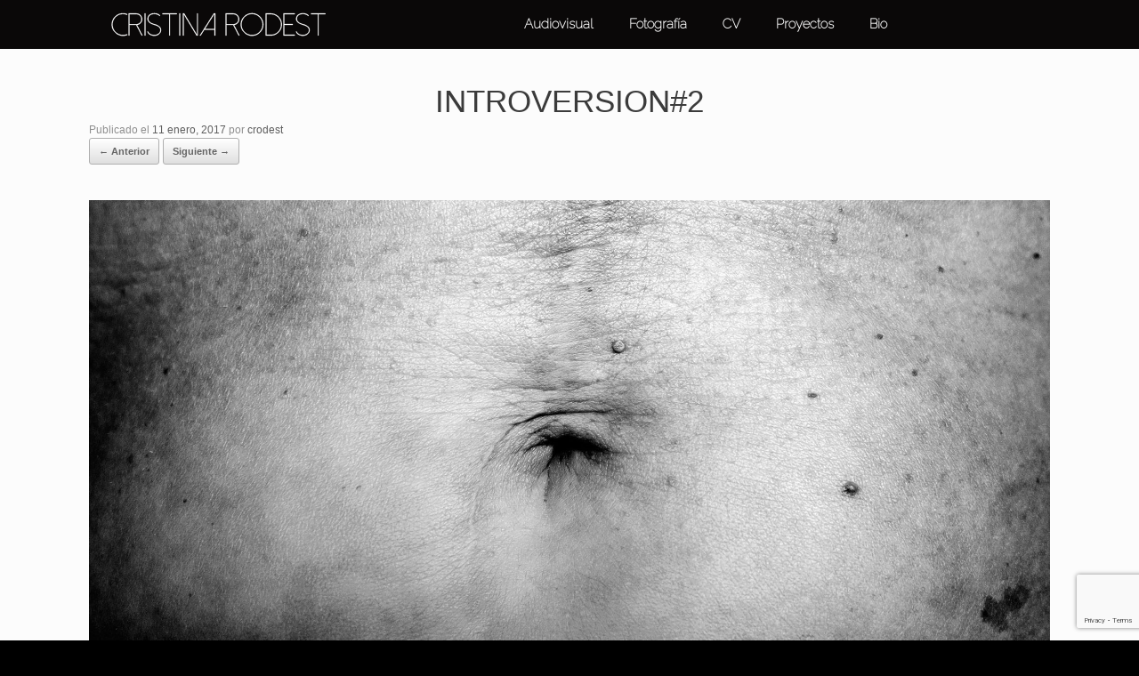

--- FILE ---
content_type: text/html; charset=UTF-8
request_url: http://cristinarodest.com/_dsf2782-copia/
body_size: 11503
content:
<!DOCTYPE html>
<html lang="es">
<head>
	<meta charset="UTF-8" />
	<meta http-equiv="X-UA-Compatible" content="IE=10" />
	<link rel="profile" href="http://gmpg.org/xfn/11" />
	<link rel="pingback" href="http://cristinarodest.com/xmlrpc.php" />
	<title>Introversion#2 &#8211; Cristina Rodest</title>
<meta name='robots' content='max-image-preview:large' />
<link rel='dns-prefetch' href='//secure.gravatar.com' />
<link rel='dns-prefetch' href='//www.google.com' />
<link rel='dns-prefetch' href='//v0.wordpress.com' />
<link rel="alternate" type="application/rss+xml" title="Cristina Rodest &raquo; Feed" href="http://cristinarodest.com/feed/" />
<link rel="alternate" type="application/rss+xml" title="Cristina Rodest &raquo; Feed de los comentarios" href="http://cristinarodest.com/comments/feed/" />
<link rel="alternate" type="application/rss+xml" title="Cristina Rodest &raquo; Comentario Introversion#2 del feed" href="http://cristinarodest.com/feed/?attachment_id=410" />
<script type="text/javascript">
window._wpemojiSettings = {"baseUrl":"https:\/\/s.w.org\/images\/core\/emoji\/14.0.0\/72x72\/","ext":".png","svgUrl":"https:\/\/s.w.org\/images\/core\/emoji\/14.0.0\/svg\/","svgExt":".svg","source":{"concatemoji":"http:\/\/cristinarodest.com\/wp-includes\/js\/wp-emoji-release.min.js?ver=6.1.9"}};
/*! This file is auto-generated */
!function(e,a,t){var n,r,o,i=a.createElement("canvas"),p=i.getContext&&i.getContext("2d");function s(e,t){var a=String.fromCharCode,e=(p.clearRect(0,0,i.width,i.height),p.fillText(a.apply(this,e),0,0),i.toDataURL());return p.clearRect(0,0,i.width,i.height),p.fillText(a.apply(this,t),0,0),e===i.toDataURL()}function c(e){var t=a.createElement("script");t.src=e,t.defer=t.type="text/javascript",a.getElementsByTagName("head")[0].appendChild(t)}for(o=Array("flag","emoji"),t.supports={everything:!0,everythingExceptFlag:!0},r=0;r<o.length;r++)t.supports[o[r]]=function(e){if(p&&p.fillText)switch(p.textBaseline="top",p.font="600 32px Arial",e){case"flag":return s([127987,65039,8205,9895,65039],[127987,65039,8203,9895,65039])?!1:!s([55356,56826,55356,56819],[55356,56826,8203,55356,56819])&&!s([55356,57332,56128,56423,56128,56418,56128,56421,56128,56430,56128,56423,56128,56447],[55356,57332,8203,56128,56423,8203,56128,56418,8203,56128,56421,8203,56128,56430,8203,56128,56423,8203,56128,56447]);case"emoji":return!s([129777,127995,8205,129778,127999],[129777,127995,8203,129778,127999])}return!1}(o[r]),t.supports.everything=t.supports.everything&&t.supports[o[r]],"flag"!==o[r]&&(t.supports.everythingExceptFlag=t.supports.everythingExceptFlag&&t.supports[o[r]]);t.supports.everythingExceptFlag=t.supports.everythingExceptFlag&&!t.supports.flag,t.DOMReady=!1,t.readyCallback=function(){t.DOMReady=!0},t.supports.everything||(n=function(){t.readyCallback()},a.addEventListener?(a.addEventListener("DOMContentLoaded",n,!1),e.addEventListener("load",n,!1)):(e.attachEvent("onload",n),a.attachEvent("onreadystatechange",function(){"complete"===a.readyState&&t.readyCallback()})),(e=t.source||{}).concatemoji?c(e.concatemoji):e.wpemoji&&e.twemoji&&(c(e.twemoji),c(e.wpemoji)))}(window,document,window._wpemojiSettings);
</script>
<style type="text/css">
img.wp-smiley,
img.emoji {
	display: inline !important;
	border: none !important;
	box-shadow: none !important;
	height: 1em !important;
	width: 1em !important;
	margin: 0 0.07em !important;
	vertical-align: -0.1em !important;
	background: none !important;
	padding: 0 !important;
}
</style>
	<link rel='stylesheet' id='wp-block-library-css' href='http://cristinarodest.com/wp-includes/css/dist/block-library/style.min.css?ver=6.1.9' type='text/css' media='all' />
<style id='wp-block-library-inline-css' type='text/css'>
.has-text-align-justify{text-align:justify;}
</style>
<link rel='stylesheet' id='mediaelement-css' href='http://cristinarodest.com/wp-includes/js/mediaelement/mediaelementplayer-legacy.min.css?ver=4.2.17' type='text/css' media='all' />
<link rel='stylesheet' id='wp-mediaelement-css' href='http://cristinarodest.com/wp-includes/js/mediaelement/wp-mediaelement.min.css?ver=6.1.9' type='text/css' media='all' />
<link rel='stylesheet' id='classic-theme-styles-css' href='http://cristinarodest.com/wp-includes/css/classic-themes.min.css?ver=1' type='text/css' media='all' />
<style id='global-styles-inline-css' type='text/css'>
body{--wp--preset--color--black: #000000;--wp--preset--color--cyan-bluish-gray: #abb8c3;--wp--preset--color--white: #ffffff;--wp--preset--color--pale-pink: #f78da7;--wp--preset--color--vivid-red: #cf2e2e;--wp--preset--color--luminous-vivid-orange: #ff6900;--wp--preset--color--luminous-vivid-amber: #fcb900;--wp--preset--color--light-green-cyan: #7bdcb5;--wp--preset--color--vivid-green-cyan: #00d084;--wp--preset--color--pale-cyan-blue: #8ed1fc;--wp--preset--color--vivid-cyan-blue: #0693e3;--wp--preset--color--vivid-purple: #9b51e0;--wp--preset--gradient--vivid-cyan-blue-to-vivid-purple: linear-gradient(135deg,rgba(6,147,227,1) 0%,rgb(155,81,224) 100%);--wp--preset--gradient--light-green-cyan-to-vivid-green-cyan: linear-gradient(135deg,rgb(122,220,180) 0%,rgb(0,208,130) 100%);--wp--preset--gradient--luminous-vivid-amber-to-luminous-vivid-orange: linear-gradient(135deg,rgba(252,185,0,1) 0%,rgba(255,105,0,1) 100%);--wp--preset--gradient--luminous-vivid-orange-to-vivid-red: linear-gradient(135deg,rgba(255,105,0,1) 0%,rgb(207,46,46) 100%);--wp--preset--gradient--very-light-gray-to-cyan-bluish-gray: linear-gradient(135deg,rgb(238,238,238) 0%,rgb(169,184,195) 100%);--wp--preset--gradient--cool-to-warm-spectrum: linear-gradient(135deg,rgb(74,234,220) 0%,rgb(151,120,209) 20%,rgb(207,42,186) 40%,rgb(238,44,130) 60%,rgb(251,105,98) 80%,rgb(254,248,76) 100%);--wp--preset--gradient--blush-light-purple: linear-gradient(135deg,rgb(255,206,236) 0%,rgb(152,150,240) 100%);--wp--preset--gradient--blush-bordeaux: linear-gradient(135deg,rgb(254,205,165) 0%,rgb(254,45,45) 50%,rgb(107,0,62) 100%);--wp--preset--gradient--luminous-dusk: linear-gradient(135deg,rgb(255,203,112) 0%,rgb(199,81,192) 50%,rgb(65,88,208) 100%);--wp--preset--gradient--pale-ocean: linear-gradient(135deg,rgb(255,245,203) 0%,rgb(182,227,212) 50%,rgb(51,167,181) 100%);--wp--preset--gradient--electric-grass: linear-gradient(135deg,rgb(202,248,128) 0%,rgb(113,206,126) 100%);--wp--preset--gradient--midnight: linear-gradient(135deg,rgb(2,3,129) 0%,rgb(40,116,252) 100%);--wp--preset--duotone--dark-grayscale: url('#wp-duotone-dark-grayscale');--wp--preset--duotone--grayscale: url('#wp-duotone-grayscale');--wp--preset--duotone--purple-yellow: url('#wp-duotone-purple-yellow');--wp--preset--duotone--blue-red: url('#wp-duotone-blue-red');--wp--preset--duotone--midnight: url('#wp-duotone-midnight');--wp--preset--duotone--magenta-yellow: url('#wp-duotone-magenta-yellow');--wp--preset--duotone--purple-green: url('#wp-duotone-purple-green');--wp--preset--duotone--blue-orange: url('#wp-duotone-blue-orange');--wp--preset--font-size--small: 13px;--wp--preset--font-size--medium: 20px;--wp--preset--font-size--large: 36px;--wp--preset--font-size--x-large: 42px;--wp--preset--spacing--20: 0.44rem;--wp--preset--spacing--30: 0.67rem;--wp--preset--spacing--40: 1rem;--wp--preset--spacing--50: 1.5rem;--wp--preset--spacing--60: 2.25rem;--wp--preset--spacing--70: 3.38rem;--wp--preset--spacing--80: 5.06rem;}:where(.is-layout-flex){gap: 0.5em;}body .is-layout-flow > .alignleft{float: left;margin-inline-start: 0;margin-inline-end: 2em;}body .is-layout-flow > .alignright{float: right;margin-inline-start: 2em;margin-inline-end: 0;}body .is-layout-flow > .aligncenter{margin-left: auto !important;margin-right: auto !important;}body .is-layout-constrained > .alignleft{float: left;margin-inline-start: 0;margin-inline-end: 2em;}body .is-layout-constrained > .alignright{float: right;margin-inline-start: 2em;margin-inline-end: 0;}body .is-layout-constrained > .aligncenter{margin-left: auto !important;margin-right: auto !important;}body .is-layout-constrained > :where(:not(.alignleft):not(.alignright):not(.alignfull)){max-width: var(--wp--style--global--content-size);margin-left: auto !important;margin-right: auto !important;}body .is-layout-constrained > .alignwide{max-width: var(--wp--style--global--wide-size);}body .is-layout-flex{display: flex;}body .is-layout-flex{flex-wrap: wrap;align-items: center;}body .is-layout-flex > *{margin: 0;}:where(.wp-block-columns.is-layout-flex){gap: 2em;}.has-black-color{color: var(--wp--preset--color--black) !important;}.has-cyan-bluish-gray-color{color: var(--wp--preset--color--cyan-bluish-gray) !important;}.has-white-color{color: var(--wp--preset--color--white) !important;}.has-pale-pink-color{color: var(--wp--preset--color--pale-pink) !important;}.has-vivid-red-color{color: var(--wp--preset--color--vivid-red) !important;}.has-luminous-vivid-orange-color{color: var(--wp--preset--color--luminous-vivid-orange) !important;}.has-luminous-vivid-amber-color{color: var(--wp--preset--color--luminous-vivid-amber) !important;}.has-light-green-cyan-color{color: var(--wp--preset--color--light-green-cyan) !important;}.has-vivid-green-cyan-color{color: var(--wp--preset--color--vivid-green-cyan) !important;}.has-pale-cyan-blue-color{color: var(--wp--preset--color--pale-cyan-blue) !important;}.has-vivid-cyan-blue-color{color: var(--wp--preset--color--vivid-cyan-blue) !important;}.has-vivid-purple-color{color: var(--wp--preset--color--vivid-purple) !important;}.has-black-background-color{background-color: var(--wp--preset--color--black) !important;}.has-cyan-bluish-gray-background-color{background-color: var(--wp--preset--color--cyan-bluish-gray) !important;}.has-white-background-color{background-color: var(--wp--preset--color--white) !important;}.has-pale-pink-background-color{background-color: var(--wp--preset--color--pale-pink) !important;}.has-vivid-red-background-color{background-color: var(--wp--preset--color--vivid-red) !important;}.has-luminous-vivid-orange-background-color{background-color: var(--wp--preset--color--luminous-vivid-orange) !important;}.has-luminous-vivid-amber-background-color{background-color: var(--wp--preset--color--luminous-vivid-amber) !important;}.has-light-green-cyan-background-color{background-color: var(--wp--preset--color--light-green-cyan) !important;}.has-vivid-green-cyan-background-color{background-color: var(--wp--preset--color--vivid-green-cyan) !important;}.has-pale-cyan-blue-background-color{background-color: var(--wp--preset--color--pale-cyan-blue) !important;}.has-vivid-cyan-blue-background-color{background-color: var(--wp--preset--color--vivid-cyan-blue) !important;}.has-vivid-purple-background-color{background-color: var(--wp--preset--color--vivid-purple) !important;}.has-black-border-color{border-color: var(--wp--preset--color--black) !important;}.has-cyan-bluish-gray-border-color{border-color: var(--wp--preset--color--cyan-bluish-gray) !important;}.has-white-border-color{border-color: var(--wp--preset--color--white) !important;}.has-pale-pink-border-color{border-color: var(--wp--preset--color--pale-pink) !important;}.has-vivid-red-border-color{border-color: var(--wp--preset--color--vivid-red) !important;}.has-luminous-vivid-orange-border-color{border-color: var(--wp--preset--color--luminous-vivid-orange) !important;}.has-luminous-vivid-amber-border-color{border-color: var(--wp--preset--color--luminous-vivid-amber) !important;}.has-light-green-cyan-border-color{border-color: var(--wp--preset--color--light-green-cyan) !important;}.has-vivid-green-cyan-border-color{border-color: var(--wp--preset--color--vivid-green-cyan) !important;}.has-pale-cyan-blue-border-color{border-color: var(--wp--preset--color--pale-cyan-blue) !important;}.has-vivid-cyan-blue-border-color{border-color: var(--wp--preset--color--vivid-cyan-blue) !important;}.has-vivid-purple-border-color{border-color: var(--wp--preset--color--vivid-purple) !important;}.has-vivid-cyan-blue-to-vivid-purple-gradient-background{background: var(--wp--preset--gradient--vivid-cyan-blue-to-vivid-purple) !important;}.has-light-green-cyan-to-vivid-green-cyan-gradient-background{background: var(--wp--preset--gradient--light-green-cyan-to-vivid-green-cyan) !important;}.has-luminous-vivid-amber-to-luminous-vivid-orange-gradient-background{background: var(--wp--preset--gradient--luminous-vivid-amber-to-luminous-vivid-orange) !important;}.has-luminous-vivid-orange-to-vivid-red-gradient-background{background: var(--wp--preset--gradient--luminous-vivid-orange-to-vivid-red) !important;}.has-very-light-gray-to-cyan-bluish-gray-gradient-background{background: var(--wp--preset--gradient--very-light-gray-to-cyan-bluish-gray) !important;}.has-cool-to-warm-spectrum-gradient-background{background: var(--wp--preset--gradient--cool-to-warm-spectrum) !important;}.has-blush-light-purple-gradient-background{background: var(--wp--preset--gradient--blush-light-purple) !important;}.has-blush-bordeaux-gradient-background{background: var(--wp--preset--gradient--blush-bordeaux) !important;}.has-luminous-dusk-gradient-background{background: var(--wp--preset--gradient--luminous-dusk) !important;}.has-pale-ocean-gradient-background{background: var(--wp--preset--gradient--pale-ocean) !important;}.has-electric-grass-gradient-background{background: var(--wp--preset--gradient--electric-grass) !important;}.has-midnight-gradient-background{background: var(--wp--preset--gradient--midnight) !important;}.has-small-font-size{font-size: var(--wp--preset--font-size--small) !important;}.has-medium-font-size{font-size: var(--wp--preset--font-size--medium) !important;}.has-large-font-size{font-size: var(--wp--preset--font-size--large) !important;}.has-x-large-font-size{font-size: var(--wp--preset--font-size--x-large) !important;}
.wp-block-navigation a:where(:not(.wp-element-button)){color: inherit;}
:where(.wp-block-columns.is-layout-flex){gap: 2em;}
.wp-block-pullquote{font-size: 1.5em;line-height: 1.6;}
</style>
<link rel='stylesheet' id='contact-form-7-css' href='http://cristinarodest.com/wp-content/plugins/contact-form-7/includes/css/styles.css?ver=5.6.4' type='text/css' media='all' />
<link rel='stylesheet' id='photospace_responsive_gallery-frontend-css' href='http://cristinarodest.com/wp-content/plugins/photospace-responsive/plugin-assets/css/frontend.css?ver=1.0.0' type='text/css' media='all' />
<link rel='stylesheet' id='vantage-style-css' href='http://cristinarodest.com/wp-content/themes/vantage/style.css?ver=1.15.5' type='text/css' media='all' />
<link rel='stylesheet' id='font-awesome-css' href='http://cristinarodest.com/wp-content/themes/vantage/fontawesome/css/font-awesome.css?ver=4.6.2' type='text/css' media='all' />
<link rel='stylesheet' id='siteorigin-mobilenav-css' href='http://cristinarodest.com/wp-content/themes/vantage/inc/mobilenav/css/mobilenav.css?ver=1.15.5' type='text/css' media='all' />
<link rel='stylesheet' id='wp-featherlight-css' href='http://cristinarodest.com/wp-content/plugins/wp-featherlight/css/wp-featherlight.min.css?ver=1.3.4' type='text/css' media='all' />
<link rel='stylesheet' id='jetpack_css-css' href='http://cristinarodest.com/wp-content/plugins/jetpack/css/jetpack.css?ver=11.5.3' type='text/css' media='all' />
<script type='text/javascript' src='http://cristinarodest.com/wp-includes/js/jquery/jquery.min.js?ver=3.6.1' id='jquery-core-js'></script>
<script type='text/javascript' src='http://cristinarodest.com/wp-includes/js/jquery/jquery-migrate.min.js?ver=3.3.2' id='jquery-migrate-js'></script>
<script type='text/javascript' src='http://cristinarodest.com/wp-content/themes/vantage/js/jquery.flexslider.min.js?ver=2.1' id='jquery-flexslider-js'></script>
<script type='text/javascript' src='http://cristinarodest.com/wp-content/themes/vantage/js/jquery.touchSwipe.min.js?ver=1.6.6' id='jquery-touchswipe-js'></script>
<script type='text/javascript' src='http://cristinarodest.com/wp-content/themes/vantage/js/jquery.theme-main.min.js?ver=1.15.5' id='vantage-main-js'></script>
<script type='text/javascript' src='http://cristinarodest.com/wp-content/themes/vantage/js/jquery.fitvids.min.js?ver=1.0' id='jquery-fitvids-js'></script>
<script type='text/javascript' src='http://cristinarodest.com/wp-content/themes/vantage/js/keyboard-image-navigation.min.js?ver=20120202' id='vantage-keyboard-image-navigation-js'></script>
<!--[if lt IE 9]>
<script type='text/javascript' src='http://cristinarodest.com/wp-content/themes/vantage/js/html5.min.js?ver=3.7.3' id='vantage-html5-js'></script>
<![endif]-->
<!--[if (gte IE 6)&(lte IE 8)]>
<script type='text/javascript' src='http://cristinarodest.com/wp-content/themes/vantage/js/selectivizr.min.js?ver=1.0.3b' id='vantage-selectivizr-js'></script>
<![endif]-->
<script type='text/javascript' id='siteorigin-mobilenav-js-extra'>
/* <![CDATA[ */
var mobileNav = {"search":{"url":"http:\/\/cristinarodest.com","placeholder":"B\u00fasqueda"},"text":{"navigate":"Men\u00fa","back":"Volver","close":"Cerrar"},"nextIconUrl":"http:\/\/cristinarodest.com\/wp-content\/themes\/vantage\/inc\/mobilenav\/images\/next.png","mobileMenuClose":"<i class=\"fa fa-times\"><\/i>"};
/* ]]> */
</script>
<script type='text/javascript' src='http://cristinarodest.com/wp-content/themes/vantage/inc/mobilenav/js/mobilenav.min.js?ver=1.15.5' id='siteorigin-mobilenav-js'></script>
<link rel="https://api.w.org/" href="http://cristinarodest.com/wp-json/" /><link rel="alternate" type="application/json" href="http://cristinarodest.com/wp-json/wp/v2/media/410" /><link rel="EditURI" type="application/rsd+xml" title="RSD" href="http://cristinarodest.com/xmlrpc.php?rsd" />
<link rel="wlwmanifest" type="application/wlwmanifest+xml" href="http://cristinarodest.com/wp-includes/wlwmanifest.xml" />
<meta name="generator" content="WordPress 6.1.9" />
<link rel='shortlink' href='https://wp.me/a8f3I6-6C' />
<link rel="alternate" type="application/json+oembed" href="http://cristinarodest.com/wp-json/oembed/1.0/embed?url=http%3A%2F%2Fcristinarodest.com%2F_dsf2782-copia%2F" />
<link rel="alternate" type="text/xml+oembed" href="http://cristinarodest.com/wp-json/oembed/1.0/embed?url=http%3A%2F%2Fcristinarodest.com%2F_dsf2782-copia%2F&#038;format=xml" />
	<link rel="preconnect" href="https://fonts.googleapis.com">
	<link rel="preconnect" href="https://fonts.gstatic.com">
	<!--	photospace [ START ] --> 
<style type="text/css">
				.photospace_res ul.thumbs img {
					width:50px;
					height:50px;
				}
			
					.photospace_res .thumnail_row a.pageLink {
						width:50px;
						height:50px;
						line-height: 50px;
					}
					.photospace_res ul.thumbs li{
							margin-bottom:10px !important;
							margin-right:10px !important;
						}

						.photospace_res .next,
						.photospace_res .prev{
							margin-right:10px !important;
							margin-bottom:10px !important;
						}
				</style><!--	photospace [ END ] --> 
	<style>img#wpstats{display:none}</style>
		<meta name="viewport" content="width=device-width, initial-scale=1" />		<style type="text/css">
			.so-mobilenav-mobile + * { display: none; }
			@media screen and (max-width: 480px) { .so-mobilenav-mobile + * { display: block; } .so-mobilenav-standard + * { display: none; } .site-navigation #search-icon { display: none; } }
		</style>
	
<!-- Jetpack Open Graph Tags -->
<meta property="og:type" content="article" />
<meta property="og:title" content="Introversion#2" />
<meta property="og:url" content="http://cristinarodest.com/_dsf2782-copia/" />
<meta property="og:description" content="Visita la entrada para saber más." />
<meta property="article:published_time" content="2017-01-11T17:12:34+00:00" />
<meta property="article:modified_time" content="2017-02-02T13:04:26+00:00" />
<meta property="og:site_name" content="Cristina Rodest" />
<meta property="og:image" content="http://cristinarodest.com/wp-content/uploads/2017/01/DSF2782-copia.jpg" />
<meta property="og:image:alt" content="" />
<meta property="og:locale" content="es_ES" />
<meta name="twitter:text:title" content="Introversion#2" />
<meta name="twitter:image" content="http://cristinarodest.com/wp-content/uploads/2017/01/DSF2782-copia.jpg?w=640" />
<meta name="twitter:card" content="summary_large_image" />
<meta name="twitter:description" content="Visita la entrada para saber más." />

<!-- End Jetpack Open Graph Tags -->
	<style type="text/css" media="screen">
		#footer-widgets .widget { width: 100%; }
		#masthead-widgets .widget { width: 100%; }
	</style>
	<style type="text/css" id="vantage-footer-widgets">#footer-widgets aside { width : 100%; }</style> <style type="text/css" id="customizer-css">@import url(//fonts.googleapis.com/css?family=Raleway:100); .main-navigation, .mobile-nav-frame, .mobile-nav-frame .title h3 { font-family: "Raleway"; font-weight: 100; font-weight: 100 } #masthead .hgroup h1, #masthead.masthead-logo-in-menu .logo > h1 { font-size: 21.6px } .entry-content a, .entry-content a:visited, article.post .author-box .box-content .author-posts a:hover, #secondary a, #secondary a:visited, #masthead .hgroup a, #masthead .hgroup a:visited, .comment-form .logged-in-as a, .comment-form .logged-in-as a:visited { color: #000000 } .entry-content a:hover, .entry-content a:focus, .entry-content a:active, #secondary a:hover, #masthead .hgroup a:hover, #masthead .hgroup a:focus, #masthead .hgroup a:active, .comment-form .logged-in-as a:hover, .comment-form .logged-in-as a:focus, .comment-form .logged-in-as a:active { color: #cccccc } .entry-content a:hover, .textwidget a:hover { text-decoration: underline } div[class^="menu-"][class$="-container"] { margin-right: auto; margin-left: auto } .main-navigation { background-color: #0a0808 } .main-navigation a { color: #ffffff } .main-navigation ul ul { background-color: #0a0a0a } .main-navigation ul ul a { color: #ffffff } .main-navigation ul li:hover > a, .main-navigation ul li:focus > a, #search-icon #search-icon-icon:hover, #search-icon #search-icon-icon:focus { background-color: #5b5b5b } .main-navigation ul ul li:hover > a { background-color: #5b5b5b } .main-navigation ul li a, #masthead.masthead-logo-in-menu .logo { padding-left: 20px; padding-right: 20px } .main-navigation ul li { font-size: 15px } #header-sidebar .widget_nav_menu ul.menu > li > ul.sub-menu { border-top-color: #5b5b5b } a.button, button, html input[type="button"], input[type="reset"], input[type="submit"], .post-navigation a, #image-navigation a, article.post .more-link, article.page .more-link, .paging-navigation a, .woocommerce #page-wrapper .button, .woocommerce a.button, .woocommerce .checkout-button, .woocommerce input.button, #infinite-handle span { border-color: #afafaf } a.button:hover, button:hover, html input[type="button"]:hover, input[type="reset"]:hover, input[type="submit"]:hover, .post-navigation a:hover, #image-navigation a:hover, article.post .more-link:hover, article.page .more-link:hover, .paging-navigation a:hover, .woocommerce #page-wrapper .button:hover, .woocommerce a.button:hover, .woocommerce .checkout-button:hover, .woocommerce input.button:hover, #infinite-handle span:hover { border-color: #afafaf } a.button:focus, button:focus, html input[type="button"]:focus, input[type="reset"]:focus, input[type="submit"]:focus, .post-navigation a:focus, #image-navigation a:focus, article.post .more-link:focus, article.page .more-link:focus, .paging-navigation a:focus, .woocommerce #page-wrapper .button:focus, .woocommerce a.button:focus, .woocommerce .checkout-button:focus, .woocommerce input.button:focus, #infinite-handle span:focus { border-color: #afafaf } a.button, button, html input[type="button"], input[type="reset"], input[type="submit"], .post-navigation a, #image-navigation a, article.post .more-link, article.page .more-link, .paging-navigation a, .woocommerce #page-wrapper .button, .woocommerce a.button, .woocommerce .checkout-button, .woocommerce input.button, .woocommerce #respond input#submit.alt, .woocommerce a.button.alt, .woocommerce button.button.alt, .woocommerce input.button.alt, #infinite-handle span { -webkit-box-shadow: none; -moz-box-shadow: none; box-shadow: none } #colophon, body.layout-full { background-color: #000000 } #colophon { background-position: center; background-repeat: no-repeat } </style><link rel="icon" href="http://cristinarodest.com/wp-content/uploads/2017/01/cropped-DSF2175-copia-32x32.jpg" sizes="32x32" />
<link rel="icon" href="http://cristinarodest.com/wp-content/uploads/2017/01/cropped-DSF2175-copia-192x192.jpg" sizes="192x192" />
<link rel="apple-touch-icon" href="http://cristinarodest.com/wp-content/uploads/2017/01/cropped-DSF2175-copia-180x180.jpg" />
<meta name="msapplication-TileImage" content="http://cristinarodest.com/wp-content/uploads/2017/01/cropped-DSF2175-copia-270x270.jpg" />
<style type="text/css" id="wp-custom-css">/*
Te damos la bienvenida a CSS personalizado

Para saber cómo funciona, ve a http://wp.me/PEmnE-Bt
*/
h1 {
	text-align: center;
}

a:-webkit-any-link {
	color: #fff;
	text-decoration: none;
	cursor: auto;
}

article.post .entry-header h1.entry-title, article.page .entry-header h1.entry-title {
	font-size: 35px;
	font-weight: 100;
}

h3 {
	font-size: 25px;
	text-decoration: none;
	color: #000000;
	font-weight: 100;
}

.entry-content h1, .entry-content h2, .entry-content h3, .entry-content h4, .entry-content h5, .entry-content h6 {
	font-size: 25px;
	text-decoration: none;
	color: #000000;
	font-weight: 100;
	text-align: center;
	margin-top: 0;
}

#pl-487 .panel-grid-cell .so-panel {
	margin-bottom: 15px;
}

textarea {
    overflow: auto;
    vertical-align: top;
    width: 100%;
}

/*#slideshow .bwg_slideshow_description_text * {

}*/

.photospace_res{margin-top:0px}</style>	<style id="egf-frontend-styles" type="text/css">
		h1 {font-family: 'Helvetica', sans-serif;font-size: 16px;font-style: normal;font-weight: 400;line-height: 0.9;text-decoration: none;text-transform: uppercase;} p {} h2 {} h3 {} h4 {} h5 {} h6 {} 	</style>
	</head>

<body class="attachment attachment-template-default single single-attachment postid-410 attachmentid-410 attachment-jpeg wp-custom-logo wp-featherlight-captions responsive layout-full no-js no-sidebar page-layout-default mobilenav">
<svg xmlns="http://www.w3.org/2000/svg" viewBox="0 0 0 0" width="0" height="0" focusable="false" role="none" style="visibility: hidden; position: absolute; left: -9999px; overflow: hidden;" ><defs><filter id="wp-duotone-dark-grayscale"><feColorMatrix color-interpolation-filters="sRGB" type="matrix" values=" .299 .587 .114 0 0 .299 .587 .114 0 0 .299 .587 .114 0 0 .299 .587 .114 0 0 " /><feComponentTransfer color-interpolation-filters="sRGB" ><feFuncR type="table" tableValues="0 0.49803921568627" /><feFuncG type="table" tableValues="0 0.49803921568627" /><feFuncB type="table" tableValues="0 0.49803921568627" /><feFuncA type="table" tableValues="1 1" /></feComponentTransfer><feComposite in2="SourceGraphic" operator="in" /></filter></defs></svg><svg xmlns="http://www.w3.org/2000/svg" viewBox="0 0 0 0" width="0" height="0" focusable="false" role="none" style="visibility: hidden; position: absolute; left: -9999px; overflow: hidden;" ><defs><filter id="wp-duotone-grayscale"><feColorMatrix color-interpolation-filters="sRGB" type="matrix" values=" .299 .587 .114 0 0 .299 .587 .114 0 0 .299 .587 .114 0 0 .299 .587 .114 0 0 " /><feComponentTransfer color-interpolation-filters="sRGB" ><feFuncR type="table" tableValues="0 1" /><feFuncG type="table" tableValues="0 1" /><feFuncB type="table" tableValues="0 1" /><feFuncA type="table" tableValues="1 1" /></feComponentTransfer><feComposite in2="SourceGraphic" operator="in" /></filter></defs></svg><svg xmlns="http://www.w3.org/2000/svg" viewBox="0 0 0 0" width="0" height="0" focusable="false" role="none" style="visibility: hidden; position: absolute; left: -9999px; overflow: hidden;" ><defs><filter id="wp-duotone-purple-yellow"><feColorMatrix color-interpolation-filters="sRGB" type="matrix" values=" .299 .587 .114 0 0 .299 .587 .114 0 0 .299 .587 .114 0 0 .299 .587 .114 0 0 " /><feComponentTransfer color-interpolation-filters="sRGB" ><feFuncR type="table" tableValues="0.54901960784314 0.98823529411765" /><feFuncG type="table" tableValues="0 1" /><feFuncB type="table" tableValues="0.71764705882353 0.25490196078431" /><feFuncA type="table" tableValues="1 1" /></feComponentTransfer><feComposite in2="SourceGraphic" operator="in" /></filter></defs></svg><svg xmlns="http://www.w3.org/2000/svg" viewBox="0 0 0 0" width="0" height="0" focusable="false" role="none" style="visibility: hidden; position: absolute; left: -9999px; overflow: hidden;" ><defs><filter id="wp-duotone-blue-red"><feColorMatrix color-interpolation-filters="sRGB" type="matrix" values=" .299 .587 .114 0 0 .299 .587 .114 0 0 .299 .587 .114 0 0 .299 .587 .114 0 0 " /><feComponentTransfer color-interpolation-filters="sRGB" ><feFuncR type="table" tableValues="0 1" /><feFuncG type="table" tableValues="0 0.27843137254902" /><feFuncB type="table" tableValues="0.5921568627451 0.27843137254902" /><feFuncA type="table" tableValues="1 1" /></feComponentTransfer><feComposite in2="SourceGraphic" operator="in" /></filter></defs></svg><svg xmlns="http://www.w3.org/2000/svg" viewBox="0 0 0 0" width="0" height="0" focusable="false" role="none" style="visibility: hidden; position: absolute; left: -9999px; overflow: hidden;" ><defs><filter id="wp-duotone-midnight"><feColorMatrix color-interpolation-filters="sRGB" type="matrix" values=" .299 .587 .114 0 0 .299 .587 .114 0 0 .299 .587 .114 0 0 .299 .587 .114 0 0 " /><feComponentTransfer color-interpolation-filters="sRGB" ><feFuncR type="table" tableValues="0 0" /><feFuncG type="table" tableValues="0 0.64705882352941" /><feFuncB type="table" tableValues="0 1" /><feFuncA type="table" tableValues="1 1" /></feComponentTransfer><feComposite in2="SourceGraphic" operator="in" /></filter></defs></svg><svg xmlns="http://www.w3.org/2000/svg" viewBox="0 0 0 0" width="0" height="0" focusable="false" role="none" style="visibility: hidden; position: absolute; left: -9999px; overflow: hidden;" ><defs><filter id="wp-duotone-magenta-yellow"><feColorMatrix color-interpolation-filters="sRGB" type="matrix" values=" .299 .587 .114 0 0 .299 .587 .114 0 0 .299 .587 .114 0 0 .299 .587 .114 0 0 " /><feComponentTransfer color-interpolation-filters="sRGB" ><feFuncR type="table" tableValues="0.78039215686275 1" /><feFuncG type="table" tableValues="0 0.94901960784314" /><feFuncB type="table" tableValues="0.35294117647059 0.47058823529412" /><feFuncA type="table" tableValues="1 1" /></feComponentTransfer><feComposite in2="SourceGraphic" operator="in" /></filter></defs></svg><svg xmlns="http://www.w3.org/2000/svg" viewBox="0 0 0 0" width="0" height="0" focusable="false" role="none" style="visibility: hidden; position: absolute; left: -9999px; overflow: hidden;" ><defs><filter id="wp-duotone-purple-green"><feColorMatrix color-interpolation-filters="sRGB" type="matrix" values=" .299 .587 .114 0 0 .299 .587 .114 0 0 .299 .587 .114 0 0 .299 .587 .114 0 0 " /><feComponentTransfer color-interpolation-filters="sRGB" ><feFuncR type="table" tableValues="0.65098039215686 0.40392156862745" /><feFuncG type="table" tableValues="0 1" /><feFuncB type="table" tableValues="0.44705882352941 0.4" /><feFuncA type="table" tableValues="1 1" /></feComponentTransfer><feComposite in2="SourceGraphic" operator="in" /></filter></defs></svg><svg xmlns="http://www.w3.org/2000/svg" viewBox="0 0 0 0" width="0" height="0" focusable="false" role="none" style="visibility: hidden; position: absolute; left: -9999px; overflow: hidden;" ><defs><filter id="wp-duotone-blue-orange"><feColorMatrix color-interpolation-filters="sRGB" type="matrix" values=" .299 .587 .114 0 0 .299 .587 .114 0 0 .299 .587 .114 0 0 .299 .587 .114 0 0 " /><feComponentTransfer color-interpolation-filters="sRGB" ><feFuncR type="table" tableValues="0.098039215686275 1" /><feFuncG type="table" tableValues="0 0.66274509803922" /><feFuncB type="table" tableValues="0.84705882352941 0.41960784313725" /><feFuncA type="table" tableValues="1 1" /></feComponentTransfer><feComposite in2="SourceGraphic" operator="in" /></filter></defs></svg>

<div id="page-wrapper">

	<a class="skip-link screen-reader-text" href="#content">Saltar al contenido</a>

	
	
		
<header id="masthead" class="site-header masthead-logo-in-menu " role="banner">

	
<nav role="navigation" class="site-navigation main-navigation primary use-sticky-menu mobile-navigation">

	<div class="full-container">
					<div class="logo-in-menu-wrapper">
				<a href="http://cristinarodest.com/" title="Cristina Rodest" rel="home" class="logo"><img src="http://cristinarodest.com/wp-content/uploads/2017/01/Sin-título-1.png"  class="logo-height-constrain"  width="250"  height="30"  alt="Cristina Rodest logo"  /></a>
							</div>
				
					<div id="so-mobilenav-standard-1" data-id="1" class="so-mobilenav-standard"></div><div class="menu-cabecera-container"><ul id="menu-cabecera" class="menu"><li id="menu-item-94" class="menu-item menu-item-type-custom menu-item-object-custom menu-item-has-children menu-item-94"><a href="#"><span class="icon"></span>Audiovisual</a>
<ul class="sub-menu">
	<li id="menu-item-671" class="menu-item menu-item-type-post_type menu-item-object-page menu-item-671"><a href="http://cristinarodest.com/publicidad/">Publicidad</a></li>
	<li id="menu-item-211" class="menu-item menu-item-type-post_type menu-item-object-page menu-item-211"><a href="http://cristinarodest.com/largometrajes/">Largometrajes</a></li>
	<li id="menu-item-869" class="menu-item menu-item-type-post_type menu-item-object-page menu-item-869"><a href="http://cristinarodest.com/series/">Series</a></li>
	<li id="menu-item-885" class="menu-item menu-item-type-post_type menu-item-object-page menu-item-885"><a href="http://cristinarodest.com/cortometrajes/">Cortometrajes</a></li>
	<li id="menu-item-137" class="menu-item menu-item-type-post_type menu-item-object-page menu-item-137"><a href="http://cristinarodest.com/videoclips/">Videoclips</a></li>
</ul>
</li>
<li id="menu-item-988" class="menu-item menu-item-type-post_type menu-item-object-page menu-item-988"><a href="http://cristinarodest.com/fotografia/">Fotografía</a></li>
<li id="menu-item-1462" class="menu-item menu-item-type-custom menu-item-object-custom menu-item-1462"><a href="http://cristinarodest.com/wp-content/uploads/2025/10/CV-CRISTINA-RODEST2025.pdf"><span class="icon"></span>CV</a></li>
<li id="menu-item-250" class="menu-item menu-item-type-custom menu-item-object-custom menu-item-has-children menu-item-250"><a href="#"><span class="icon"></span>Proyectos</a>
<ul class="sub-menu">
	<li id="menu-item-719" class="menu-item menu-item-type-custom menu-item-object-custom menu-item-719"><a href="https://www.facebook.com/islandsandroll/"><span class="icon"></span>Islands and Roll</a></li>
	<li id="menu-item-480" class="menu-item menu-item-type-custom menu-item-object-custom menu-item-480"><a href="http://piedrasdelagua.es/index.html"><span class="icon"></span>Piedras del agua</a></li>
	<li id="menu-item-481" class="menu-item menu-item-type-custom menu-item-object-custom menu-item-481"><a href="http://croamagazine.es/author/trachten-katze/"><span class="icon"></span>Arte en las ciudades</a></li>
</ul>
</li>
<li id="menu-item-607" class="menu-item menu-item-type-post_type menu-item-object-page menu-item-607"><a href="http://cristinarodest.com/bio/">Bio</a></li>
</ul></div><div id="so-mobilenav-mobile-1" data-id="1" class="so-mobilenav-mobile"></div><div class="menu-mobilenav-container"><ul id="mobile-nav-item-wrap-1" class="menu"><li><a href="#" class="mobilenav-main-link" data-id="1"><span class="mobile-nav-icon"></span>Menú</a></li></ul></div>			</div>
</nav><!-- .site-navigation .main-navigation -->

</header><!-- #masthead .site-header -->

	
	
	
	
	<div id="main" class="site-main">
		<div class="full-container">
			
<div id="primary" class="content-area image-attachment">

	<div id="content" class="site-content" role="main">

		
			<article id="post-410" class="post-410 attachment type-attachment status-inherit hentry post">
				<header class="entry-header">
					<h1 class="entry-title">Introversion#2</h1>
										<div class="entry-meta">
						Publicado el <a href="http://cristinarodest.com/_dsf2782-copia/" title="6:12 pm" rel="bookmark"><time class="entry-date" datetime="2017-01-11T18:12:34+01:00">11 enero, 2017</time></a><time class="updated" datetime="2017-02-02T14:04:26+01:00">2 febrero, 2017</time> <span class="byline"> por <span class="author vcard"><a class="url fn n" href="http://cristinarodest.com/author/crodest/" title="Ver todos los artículos de crodest" rel="author">crodest</a></span></span> 					</div><!-- .entry-meta -->
					
					<nav id="image-navigation" class="site-navigation">
						<span class="previous-image"><a href='http://cristinarodest.com/_dsf2777-copia/'>&larr; Anterior</a></span>
						<span class="next-image"><a href='http://cristinarodest.com/sara-copia/'>Siguiente &rarr;</a></span>
					</nav><!-- #image-navigation -->
				</header><!-- .entry-header -->

				<div class="entry-content">

					<div class="entry-attachment">
						<div class="attachment">
							
							<a href="http://cristinarodest.com/sara-copia/" title="Introversion#2" rel="attachment">
								<img width="1200" height="620" src="http://cristinarodest.com/wp-content/uploads/2017/01/DSF2782-copia.jpg" class="attachment-1200x1200 size-1200x1200" alt="" decoding="async" loading="lazy" srcset="http://cristinarodest.com/wp-content/uploads/2017/01/DSF2782-copia.jpg 2000w, http://cristinarodest.com/wp-content/uploads/2017/01/DSF2782-copia-300x155.jpg 300w, http://cristinarodest.com/wp-content/uploads/2017/01/DSF2782-copia-768x397.jpg 768w, http://cristinarodest.com/wp-content/uploads/2017/01/DSF2782-copia-1024x529.jpg 1024w, http://cristinarodest.com/wp-content/uploads/2017/01/DSF2782-copia-150x78.jpg 150w" sizes="(max-width: 1200px) 100vw, 1200px" />							</a>
						</div><!-- .attachment -->

											</div><!-- .entry-attachment -->

				</div><!-- .entry-content -->

			</article><!-- #post-410 -->

			

	<div id="comments" class="comments-area">

	
	
	
		<div id="respond" class="comment-respond">
		<h3 id="reply-title" class="comment-reply-title">Deja una respuesta <small><a rel="nofollow" id="cancel-comment-reply-link" href="/_dsf2782-copia/#respond" style="display:none;">Cancelar la respuesta</a></small></h3><form action="http://cristinarodest.com/wp-comments-post.php" method="post" id="commentform" class="comment-form"><p class="comment-notes"><span id="email-notes">Tu dirección de correo electrónico no será publicada.</span> <span class="required-field-message">Los campos obligatorios están marcados con <span class="required">*</span></span></p><p class="comment-form-comment"><label for="comment">Comentario <span class="required">*</span></label> <textarea id="comment" name="comment" cols="45" rows="8" maxlength="65525" required="required"></textarea></p><p class="comment-form-author"><label for="author">Nombre <span class="required">*</span></label> <input id="author" name="author" type="text" value="" size="30" maxlength="245" autocomplete="name" required="required" /></p>
<p class="comment-form-email"><label for="email">Correo electrónico <span class="required">*</span></label> <input id="email" name="email" type="text" value="" size="30" maxlength="100" aria-describedby="email-notes" autocomplete="email" required="required" /></p>
<p class="comment-form-url"><label for="url">Web</label> <input id="url" name="url" type="text" value="" size="30" maxlength="200" autocomplete="url" /></p>
<p class="comment-form-cookies-consent"><input id="wp-comment-cookies-consent" name="wp-comment-cookies-consent" type="checkbox" value="yes" /> <label for="wp-comment-cookies-consent">Guarda mi nombre, correo electrónico y web en este navegador para la próxima vez que comente.</label></p>
<p class="comment-subscription-form"><input type="checkbox" name="subscribe_blog" id="subscribe_blog" value="subscribe" style="width: auto; -moz-appearance: checkbox; -webkit-appearance: checkbox;" /> <label class="subscribe-label" id="subscribe-blog-label" for="subscribe_blog">Recibir un correo electrónico con cada nueva entrada.</label></p><p class="form-submit"><input name="submit" type="submit" id="submit" class="submit" value="Publicar el comentario" /> <input type='hidden' name='comment_post_ID' value='410' id='comment_post_ID' />
<input type='hidden' name='comment_parent' id='comment_parent' value='0' />
</p><p style="display: none;"><input type="hidden" id="akismet_comment_nonce" name="akismet_comment_nonce" value="eeebeb0c94" /></p><p style="display: none !important;"><label>&#916;<textarea name="ak_hp_textarea" cols="45" rows="8" maxlength="100"></textarea></label><input type="hidden" id="ak_js_1" name="ak_js" value="211"/><script>document.getElementById( "ak_js_1" ).setAttribute( "value", ( new Date() ).getTime() );</script></p></form>	</div><!-- #respond -->
	
</div><!-- #comments .comments-area -->

		
	</div><!-- #content .site-content -->

</div><!-- #primary .content-area .image-attachment -->

					</div><!-- .full-container -->
	</div><!-- #main .site-main -->

	
	
	<footer id="colophon" class="site-footer" role="contentinfo">

			<div id="footer-widgets" class="full-container">
			<aside id="wpcom_social_media_icons_widget-3" class="widget widget_wpcom_social_media_icons_widget"><ul><li><a href="https://www.facebook.com/Cristinarodest/" class="genericon genericon-facebook" target="_blank"><span class="screen-reader-text">Ver perfil de Cristinarodest en Facebook</span></a></li><li><a href="https://www.instagram.com/cristinarodest/" class="genericon genericon-instagram" target="_blank"><span class="screen-reader-text">Ver perfil de cristinarodest en Instagram</span></a></li></ul></aside>		</div><!-- #footer-widgets -->
	
			<div id="site-info">
			<span>&copy; Cristina Rodest, 2026</span>		</div><!-- #site-info -->
	
	<div id="theme-attribution">Un Tema de <a href="https://siteorigin.com">SiteOrigin</a></div>
</footer><!-- #colophon .site-footer -->

	
</div><!-- #page-wrapper -->


<a href="#" id="scroll-to-top" class="scroll-to-top" title="Volver Arriba"><span class="vantage-icon-arrow-up"></span></a><link rel='stylesheet' id='genericons-css' href='http://cristinarodest.com/wp-content/plugins/jetpack/_inc/genericons/genericons/genericons.css?ver=3.1' type='text/css' media='all' />
<script type='text/javascript' src='http://cristinarodest.com/wp-content/plugins/contact-form-7/includes/swv/js/index.js?ver=5.6.4' id='swv-js'></script>
<script type='text/javascript' id='contact-form-7-js-extra'>
/* <![CDATA[ */
var wpcf7 = {"api":{"root":"http:\/\/cristinarodest.com\/wp-json\/","namespace":"contact-form-7\/v1"}};
/* ]]> */
</script>
<script type='text/javascript' src='http://cristinarodest.com/wp-content/plugins/contact-form-7/includes/js/index.js?ver=5.6.4' id='contact-form-7-js'></script>
<script type='text/javascript' src='http://cristinarodest.com/wp-content/plugins/photospace-responsive/plugin-assets/js/frontend.min.js?ver=1.0.0' id='photospace_responsive_gallery-frontend-js'></script>
<script type='text/javascript' src='http://cristinarodest.com/wp-includes/js/comment-reply.min.js?ver=6.1.9' id='comment-reply-js'></script>
<script type='text/javascript' src='https://www.google.com/recaptcha/api.js?render=6Leu-r4UAAAAAFezi9J8aWuPoAJzp8ZX6rdHQa3c&#038;ver=3.0' id='google-recaptcha-js'></script>
<script type='text/javascript' src='http://cristinarodest.com/wp-includes/js/dist/vendor/regenerator-runtime.min.js?ver=0.13.9' id='regenerator-runtime-js'></script>
<script type='text/javascript' src='http://cristinarodest.com/wp-includes/js/dist/vendor/wp-polyfill.min.js?ver=3.15.0' id='wp-polyfill-js'></script>
<script type='text/javascript' id='wpcf7-recaptcha-js-extra'>
/* <![CDATA[ */
var wpcf7_recaptcha = {"sitekey":"6Leu-r4UAAAAAFezi9J8aWuPoAJzp8ZX6rdHQa3c","actions":{"homepage":"homepage","contactform":"contactform"}};
/* ]]> */
</script>
<script type='text/javascript' src='http://cristinarodest.com/wp-content/plugins/contact-form-7/modules/recaptcha/index.js?ver=5.6.4' id='wpcf7-recaptcha-js'></script>
<script type='text/javascript' src='http://cristinarodest.com/wp-content/plugins/wp-featherlight/js/wpFeatherlight.pkgd.min.js?ver=1.3.4' id='wp-featherlight-js'></script>
<script defer type='text/javascript' src='http://cristinarodest.com/wp-content/plugins/akismet/_inc/akismet-frontend.js?ver=1668425354' id='akismet-frontend-js'></script>
	<script src='https://stats.wp.com/e-202604.js' defer></script>
	<script>
		_stq = window._stq || [];
		_stq.push([ 'view', {v:'ext',blog:'121799874',post:'410',tz:'1',srv:'cristinarodest.com',j:'1:11.5.3'} ]);
		_stq.push([ 'clickTrackerInit', '121799874', '410' ]);
	</script>
</body>
</html>


--- FILE ---
content_type: text/html; charset=utf-8
request_url: https://www.google.com/recaptcha/api2/anchor?ar=1&k=6Leu-r4UAAAAAFezi9J8aWuPoAJzp8ZX6rdHQa3c&co=aHR0cDovL2NyaXN0aW5hcm9kZXN0LmNvbTo4MA..&hl=en&v=PoyoqOPhxBO7pBk68S4YbpHZ&size=invisible&anchor-ms=20000&execute-ms=30000&cb=5zvaabt81nta
body_size: 48487
content:
<!DOCTYPE HTML><html dir="ltr" lang="en"><head><meta http-equiv="Content-Type" content="text/html; charset=UTF-8">
<meta http-equiv="X-UA-Compatible" content="IE=edge">
<title>reCAPTCHA</title>
<style type="text/css">
/* cyrillic-ext */
@font-face {
  font-family: 'Roboto';
  font-style: normal;
  font-weight: 400;
  font-stretch: 100%;
  src: url(//fonts.gstatic.com/s/roboto/v48/KFO7CnqEu92Fr1ME7kSn66aGLdTylUAMa3GUBHMdazTgWw.woff2) format('woff2');
  unicode-range: U+0460-052F, U+1C80-1C8A, U+20B4, U+2DE0-2DFF, U+A640-A69F, U+FE2E-FE2F;
}
/* cyrillic */
@font-face {
  font-family: 'Roboto';
  font-style: normal;
  font-weight: 400;
  font-stretch: 100%;
  src: url(//fonts.gstatic.com/s/roboto/v48/KFO7CnqEu92Fr1ME7kSn66aGLdTylUAMa3iUBHMdazTgWw.woff2) format('woff2');
  unicode-range: U+0301, U+0400-045F, U+0490-0491, U+04B0-04B1, U+2116;
}
/* greek-ext */
@font-face {
  font-family: 'Roboto';
  font-style: normal;
  font-weight: 400;
  font-stretch: 100%;
  src: url(//fonts.gstatic.com/s/roboto/v48/KFO7CnqEu92Fr1ME7kSn66aGLdTylUAMa3CUBHMdazTgWw.woff2) format('woff2');
  unicode-range: U+1F00-1FFF;
}
/* greek */
@font-face {
  font-family: 'Roboto';
  font-style: normal;
  font-weight: 400;
  font-stretch: 100%;
  src: url(//fonts.gstatic.com/s/roboto/v48/KFO7CnqEu92Fr1ME7kSn66aGLdTylUAMa3-UBHMdazTgWw.woff2) format('woff2');
  unicode-range: U+0370-0377, U+037A-037F, U+0384-038A, U+038C, U+038E-03A1, U+03A3-03FF;
}
/* math */
@font-face {
  font-family: 'Roboto';
  font-style: normal;
  font-weight: 400;
  font-stretch: 100%;
  src: url(//fonts.gstatic.com/s/roboto/v48/KFO7CnqEu92Fr1ME7kSn66aGLdTylUAMawCUBHMdazTgWw.woff2) format('woff2');
  unicode-range: U+0302-0303, U+0305, U+0307-0308, U+0310, U+0312, U+0315, U+031A, U+0326-0327, U+032C, U+032F-0330, U+0332-0333, U+0338, U+033A, U+0346, U+034D, U+0391-03A1, U+03A3-03A9, U+03B1-03C9, U+03D1, U+03D5-03D6, U+03F0-03F1, U+03F4-03F5, U+2016-2017, U+2034-2038, U+203C, U+2040, U+2043, U+2047, U+2050, U+2057, U+205F, U+2070-2071, U+2074-208E, U+2090-209C, U+20D0-20DC, U+20E1, U+20E5-20EF, U+2100-2112, U+2114-2115, U+2117-2121, U+2123-214F, U+2190, U+2192, U+2194-21AE, U+21B0-21E5, U+21F1-21F2, U+21F4-2211, U+2213-2214, U+2216-22FF, U+2308-230B, U+2310, U+2319, U+231C-2321, U+2336-237A, U+237C, U+2395, U+239B-23B7, U+23D0, U+23DC-23E1, U+2474-2475, U+25AF, U+25B3, U+25B7, U+25BD, U+25C1, U+25CA, U+25CC, U+25FB, U+266D-266F, U+27C0-27FF, U+2900-2AFF, U+2B0E-2B11, U+2B30-2B4C, U+2BFE, U+3030, U+FF5B, U+FF5D, U+1D400-1D7FF, U+1EE00-1EEFF;
}
/* symbols */
@font-face {
  font-family: 'Roboto';
  font-style: normal;
  font-weight: 400;
  font-stretch: 100%;
  src: url(//fonts.gstatic.com/s/roboto/v48/KFO7CnqEu92Fr1ME7kSn66aGLdTylUAMaxKUBHMdazTgWw.woff2) format('woff2');
  unicode-range: U+0001-000C, U+000E-001F, U+007F-009F, U+20DD-20E0, U+20E2-20E4, U+2150-218F, U+2190, U+2192, U+2194-2199, U+21AF, U+21E6-21F0, U+21F3, U+2218-2219, U+2299, U+22C4-22C6, U+2300-243F, U+2440-244A, U+2460-24FF, U+25A0-27BF, U+2800-28FF, U+2921-2922, U+2981, U+29BF, U+29EB, U+2B00-2BFF, U+4DC0-4DFF, U+FFF9-FFFB, U+10140-1018E, U+10190-1019C, U+101A0, U+101D0-101FD, U+102E0-102FB, U+10E60-10E7E, U+1D2C0-1D2D3, U+1D2E0-1D37F, U+1F000-1F0FF, U+1F100-1F1AD, U+1F1E6-1F1FF, U+1F30D-1F30F, U+1F315, U+1F31C, U+1F31E, U+1F320-1F32C, U+1F336, U+1F378, U+1F37D, U+1F382, U+1F393-1F39F, U+1F3A7-1F3A8, U+1F3AC-1F3AF, U+1F3C2, U+1F3C4-1F3C6, U+1F3CA-1F3CE, U+1F3D4-1F3E0, U+1F3ED, U+1F3F1-1F3F3, U+1F3F5-1F3F7, U+1F408, U+1F415, U+1F41F, U+1F426, U+1F43F, U+1F441-1F442, U+1F444, U+1F446-1F449, U+1F44C-1F44E, U+1F453, U+1F46A, U+1F47D, U+1F4A3, U+1F4B0, U+1F4B3, U+1F4B9, U+1F4BB, U+1F4BF, U+1F4C8-1F4CB, U+1F4D6, U+1F4DA, U+1F4DF, U+1F4E3-1F4E6, U+1F4EA-1F4ED, U+1F4F7, U+1F4F9-1F4FB, U+1F4FD-1F4FE, U+1F503, U+1F507-1F50B, U+1F50D, U+1F512-1F513, U+1F53E-1F54A, U+1F54F-1F5FA, U+1F610, U+1F650-1F67F, U+1F687, U+1F68D, U+1F691, U+1F694, U+1F698, U+1F6AD, U+1F6B2, U+1F6B9-1F6BA, U+1F6BC, U+1F6C6-1F6CF, U+1F6D3-1F6D7, U+1F6E0-1F6EA, U+1F6F0-1F6F3, U+1F6F7-1F6FC, U+1F700-1F7FF, U+1F800-1F80B, U+1F810-1F847, U+1F850-1F859, U+1F860-1F887, U+1F890-1F8AD, U+1F8B0-1F8BB, U+1F8C0-1F8C1, U+1F900-1F90B, U+1F93B, U+1F946, U+1F984, U+1F996, U+1F9E9, U+1FA00-1FA6F, U+1FA70-1FA7C, U+1FA80-1FA89, U+1FA8F-1FAC6, U+1FACE-1FADC, U+1FADF-1FAE9, U+1FAF0-1FAF8, U+1FB00-1FBFF;
}
/* vietnamese */
@font-face {
  font-family: 'Roboto';
  font-style: normal;
  font-weight: 400;
  font-stretch: 100%;
  src: url(//fonts.gstatic.com/s/roboto/v48/KFO7CnqEu92Fr1ME7kSn66aGLdTylUAMa3OUBHMdazTgWw.woff2) format('woff2');
  unicode-range: U+0102-0103, U+0110-0111, U+0128-0129, U+0168-0169, U+01A0-01A1, U+01AF-01B0, U+0300-0301, U+0303-0304, U+0308-0309, U+0323, U+0329, U+1EA0-1EF9, U+20AB;
}
/* latin-ext */
@font-face {
  font-family: 'Roboto';
  font-style: normal;
  font-weight: 400;
  font-stretch: 100%;
  src: url(//fonts.gstatic.com/s/roboto/v48/KFO7CnqEu92Fr1ME7kSn66aGLdTylUAMa3KUBHMdazTgWw.woff2) format('woff2');
  unicode-range: U+0100-02BA, U+02BD-02C5, U+02C7-02CC, U+02CE-02D7, U+02DD-02FF, U+0304, U+0308, U+0329, U+1D00-1DBF, U+1E00-1E9F, U+1EF2-1EFF, U+2020, U+20A0-20AB, U+20AD-20C0, U+2113, U+2C60-2C7F, U+A720-A7FF;
}
/* latin */
@font-face {
  font-family: 'Roboto';
  font-style: normal;
  font-weight: 400;
  font-stretch: 100%;
  src: url(//fonts.gstatic.com/s/roboto/v48/KFO7CnqEu92Fr1ME7kSn66aGLdTylUAMa3yUBHMdazQ.woff2) format('woff2');
  unicode-range: U+0000-00FF, U+0131, U+0152-0153, U+02BB-02BC, U+02C6, U+02DA, U+02DC, U+0304, U+0308, U+0329, U+2000-206F, U+20AC, U+2122, U+2191, U+2193, U+2212, U+2215, U+FEFF, U+FFFD;
}
/* cyrillic-ext */
@font-face {
  font-family: 'Roboto';
  font-style: normal;
  font-weight: 500;
  font-stretch: 100%;
  src: url(//fonts.gstatic.com/s/roboto/v48/KFO7CnqEu92Fr1ME7kSn66aGLdTylUAMa3GUBHMdazTgWw.woff2) format('woff2');
  unicode-range: U+0460-052F, U+1C80-1C8A, U+20B4, U+2DE0-2DFF, U+A640-A69F, U+FE2E-FE2F;
}
/* cyrillic */
@font-face {
  font-family: 'Roboto';
  font-style: normal;
  font-weight: 500;
  font-stretch: 100%;
  src: url(//fonts.gstatic.com/s/roboto/v48/KFO7CnqEu92Fr1ME7kSn66aGLdTylUAMa3iUBHMdazTgWw.woff2) format('woff2');
  unicode-range: U+0301, U+0400-045F, U+0490-0491, U+04B0-04B1, U+2116;
}
/* greek-ext */
@font-face {
  font-family: 'Roboto';
  font-style: normal;
  font-weight: 500;
  font-stretch: 100%;
  src: url(//fonts.gstatic.com/s/roboto/v48/KFO7CnqEu92Fr1ME7kSn66aGLdTylUAMa3CUBHMdazTgWw.woff2) format('woff2');
  unicode-range: U+1F00-1FFF;
}
/* greek */
@font-face {
  font-family: 'Roboto';
  font-style: normal;
  font-weight: 500;
  font-stretch: 100%;
  src: url(//fonts.gstatic.com/s/roboto/v48/KFO7CnqEu92Fr1ME7kSn66aGLdTylUAMa3-UBHMdazTgWw.woff2) format('woff2');
  unicode-range: U+0370-0377, U+037A-037F, U+0384-038A, U+038C, U+038E-03A1, U+03A3-03FF;
}
/* math */
@font-face {
  font-family: 'Roboto';
  font-style: normal;
  font-weight: 500;
  font-stretch: 100%;
  src: url(//fonts.gstatic.com/s/roboto/v48/KFO7CnqEu92Fr1ME7kSn66aGLdTylUAMawCUBHMdazTgWw.woff2) format('woff2');
  unicode-range: U+0302-0303, U+0305, U+0307-0308, U+0310, U+0312, U+0315, U+031A, U+0326-0327, U+032C, U+032F-0330, U+0332-0333, U+0338, U+033A, U+0346, U+034D, U+0391-03A1, U+03A3-03A9, U+03B1-03C9, U+03D1, U+03D5-03D6, U+03F0-03F1, U+03F4-03F5, U+2016-2017, U+2034-2038, U+203C, U+2040, U+2043, U+2047, U+2050, U+2057, U+205F, U+2070-2071, U+2074-208E, U+2090-209C, U+20D0-20DC, U+20E1, U+20E5-20EF, U+2100-2112, U+2114-2115, U+2117-2121, U+2123-214F, U+2190, U+2192, U+2194-21AE, U+21B0-21E5, U+21F1-21F2, U+21F4-2211, U+2213-2214, U+2216-22FF, U+2308-230B, U+2310, U+2319, U+231C-2321, U+2336-237A, U+237C, U+2395, U+239B-23B7, U+23D0, U+23DC-23E1, U+2474-2475, U+25AF, U+25B3, U+25B7, U+25BD, U+25C1, U+25CA, U+25CC, U+25FB, U+266D-266F, U+27C0-27FF, U+2900-2AFF, U+2B0E-2B11, U+2B30-2B4C, U+2BFE, U+3030, U+FF5B, U+FF5D, U+1D400-1D7FF, U+1EE00-1EEFF;
}
/* symbols */
@font-face {
  font-family: 'Roboto';
  font-style: normal;
  font-weight: 500;
  font-stretch: 100%;
  src: url(//fonts.gstatic.com/s/roboto/v48/KFO7CnqEu92Fr1ME7kSn66aGLdTylUAMaxKUBHMdazTgWw.woff2) format('woff2');
  unicode-range: U+0001-000C, U+000E-001F, U+007F-009F, U+20DD-20E0, U+20E2-20E4, U+2150-218F, U+2190, U+2192, U+2194-2199, U+21AF, U+21E6-21F0, U+21F3, U+2218-2219, U+2299, U+22C4-22C6, U+2300-243F, U+2440-244A, U+2460-24FF, U+25A0-27BF, U+2800-28FF, U+2921-2922, U+2981, U+29BF, U+29EB, U+2B00-2BFF, U+4DC0-4DFF, U+FFF9-FFFB, U+10140-1018E, U+10190-1019C, U+101A0, U+101D0-101FD, U+102E0-102FB, U+10E60-10E7E, U+1D2C0-1D2D3, U+1D2E0-1D37F, U+1F000-1F0FF, U+1F100-1F1AD, U+1F1E6-1F1FF, U+1F30D-1F30F, U+1F315, U+1F31C, U+1F31E, U+1F320-1F32C, U+1F336, U+1F378, U+1F37D, U+1F382, U+1F393-1F39F, U+1F3A7-1F3A8, U+1F3AC-1F3AF, U+1F3C2, U+1F3C4-1F3C6, U+1F3CA-1F3CE, U+1F3D4-1F3E0, U+1F3ED, U+1F3F1-1F3F3, U+1F3F5-1F3F7, U+1F408, U+1F415, U+1F41F, U+1F426, U+1F43F, U+1F441-1F442, U+1F444, U+1F446-1F449, U+1F44C-1F44E, U+1F453, U+1F46A, U+1F47D, U+1F4A3, U+1F4B0, U+1F4B3, U+1F4B9, U+1F4BB, U+1F4BF, U+1F4C8-1F4CB, U+1F4D6, U+1F4DA, U+1F4DF, U+1F4E3-1F4E6, U+1F4EA-1F4ED, U+1F4F7, U+1F4F9-1F4FB, U+1F4FD-1F4FE, U+1F503, U+1F507-1F50B, U+1F50D, U+1F512-1F513, U+1F53E-1F54A, U+1F54F-1F5FA, U+1F610, U+1F650-1F67F, U+1F687, U+1F68D, U+1F691, U+1F694, U+1F698, U+1F6AD, U+1F6B2, U+1F6B9-1F6BA, U+1F6BC, U+1F6C6-1F6CF, U+1F6D3-1F6D7, U+1F6E0-1F6EA, U+1F6F0-1F6F3, U+1F6F7-1F6FC, U+1F700-1F7FF, U+1F800-1F80B, U+1F810-1F847, U+1F850-1F859, U+1F860-1F887, U+1F890-1F8AD, U+1F8B0-1F8BB, U+1F8C0-1F8C1, U+1F900-1F90B, U+1F93B, U+1F946, U+1F984, U+1F996, U+1F9E9, U+1FA00-1FA6F, U+1FA70-1FA7C, U+1FA80-1FA89, U+1FA8F-1FAC6, U+1FACE-1FADC, U+1FADF-1FAE9, U+1FAF0-1FAF8, U+1FB00-1FBFF;
}
/* vietnamese */
@font-face {
  font-family: 'Roboto';
  font-style: normal;
  font-weight: 500;
  font-stretch: 100%;
  src: url(//fonts.gstatic.com/s/roboto/v48/KFO7CnqEu92Fr1ME7kSn66aGLdTylUAMa3OUBHMdazTgWw.woff2) format('woff2');
  unicode-range: U+0102-0103, U+0110-0111, U+0128-0129, U+0168-0169, U+01A0-01A1, U+01AF-01B0, U+0300-0301, U+0303-0304, U+0308-0309, U+0323, U+0329, U+1EA0-1EF9, U+20AB;
}
/* latin-ext */
@font-face {
  font-family: 'Roboto';
  font-style: normal;
  font-weight: 500;
  font-stretch: 100%;
  src: url(//fonts.gstatic.com/s/roboto/v48/KFO7CnqEu92Fr1ME7kSn66aGLdTylUAMa3KUBHMdazTgWw.woff2) format('woff2');
  unicode-range: U+0100-02BA, U+02BD-02C5, U+02C7-02CC, U+02CE-02D7, U+02DD-02FF, U+0304, U+0308, U+0329, U+1D00-1DBF, U+1E00-1E9F, U+1EF2-1EFF, U+2020, U+20A0-20AB, U+20AD-20C0, U+2113, U+2C60-2C7F, U+A720-A7FF;
}
/* latin */
@font-face {
  font-family: 'Roboto';
  font-style: normal;
  font-weight: 500;
  font-stretch: 100%;
  src: url(//fonts.gstatic.com/s/roboto/v48/KFO7CnqEu92Fr1ME7kSn66aGLdTylUAMa3yUBHMdazQ.woff2) format('woff2');
  unicode-range: U+0000-00FF, U+0131, U+0152-0153, U+02BB-02BC, U+02C6, U+02DA, U+02DC, U+0304, U+0308, U+0329, U+2000-206F, U+20AC, U+2122, U+2191, U+2193, U+2212, U+2215, U+FEFF, U+FFFD;
}
/* cyrillic-ext */
@font-face {
  font-family: 'Roboto';
  font-style: normal;
  font-weight: 900;
  font-stretch: 100%;
  src: url(//fonts.gstatic.com/s/roboto/v48/KFO7CnqEu92Fr1ME7kSn66aGLdTylUAMa3GUBHMdazTgWw.woff2) format('woff2');
  unicode-range: U+0460-052F, U+1C80-1C8A, U+20B4, U+2DE0-2DFF, U+A640-A69F, U+FE2E-FE2F;
}
/* cyrillic */
@font-face {
  font-family: 'Roboto';
  font-style: normal;
  font-weight: 900;
  font-stretch: 100%;
  src: url(//fonts.gstatic.com/s/roboto/v48/KFO7CnqEu92Fr1ME7kSn66aGLdTylUAMa3iUBHMdazTgWw.woff2) format('woff2');
  unicode-range: U+0301, U+0400-045F, U+0490-0491, U+04B0-04B1, U+2116;
}
/* greek-ext */
@font-face {
  font-family: 'Roboto';
  font-style: normal;
  font-weight: 900;
  font-stretch: 100%;
  src: url(//fonts.gstatic.com/s/roboto/v48/KFO7CnqEu92Fr1ME7kSn66aGLdTylUAMa3CUBHMdazTgWw.woff2) format('woff2');
  unicode-range: U+1F00-1FFF;
}
/* greek */
@font-face {
  font-family: 'Roboto';
  font-style: normal;
  font-weight: 900;
  font-stretch: 100%;
  src: url(//fonts.gstatic.com/s/roboto/v48/KFO7CnqEu92Fr1ME7kSn66aGLdTylUAMa3-UBHMdazTgWw.woff2) format('woff2');
  unicode-range: U+0370-0377, U+037A-037F, U+0384-038A, U+038C, U+038E-03A1, U+03A3-03FF;
}
/* math */
@font-face {
  font-family: 'Roboto';
  font-style: normal;
  font-weight: 900;
  font-stretch: 100%;
  src: url(//fonts.gstatic.com/s/roboto/v48/KFO7CnqEu92Fr1ME7kSn66aGLdTylUAMawCUBHMdazTgWw.woff2) format('woff2');
  unicode-range: U+0302-0303, U+0305, U+0307-0308, U+0310, U+0312, U+0315, U+031A, U+0326-0327, U+032C, U+032F-0330, U+0332-0333, U+0338, U+033A, U+0346, U+034D, U+0391-03A1, U+03A3-03A9, U+03B1-03C9, U+03D1, U+03D5-03D6, U+03F0-03F1, U+03F4-03F5, U+2016-2017, U+2034-2038, U+203C, U+2040, U+2043, U+2047, U+2050, U+2057, U+205F, U+2070-2071, U+2074-208E, U+2090-209C, U+20D0-20DC, U+20E1, U+20E5-20EF, U+2100-2112, U+2114-2115, U+2117-2121, U+2123-214F, U+2190, U+2192, U+2194-21AE, U+21B0-21E5, U+21F1-21F2, U+21F4-2211, U+2213-2214, U+2216-22FF, U+2308-230B, U+2310, U+2319, U+231C-2321, U+2336-237A, U+237C, U+2395, U+239B-23B7, U+23D0, U+23DC-23E1, U+2474-2475, U+25AF, U+25B3, U+25B7, U+25BD, U+25C1, U+25CA, U+25CC, U+25FB, U+266D-266F, U+27C0-27FF, U+2900-2AFF, U+2B0E-2B11, U+2B30-2B4C, U+2BFE, U+3030, U+FF5B, U+FF5D, U+1D400-1D7FF, U+1EE00-1EEFF;
}
/* symbols */
@font-face {
  font-family: 'Roboto';
  font-style: normal;
  font-weight: 900;
  font-stretch: 100%;
  src: url(//fonts.gstatic.com/s/roboto/v48/KFO7CnqEu92Fr1ME7kSn66aGLdTylUAMaxKUBHMdazTgWw.woff2) format('woff2');
  unicode-range: U+0001-000C, U+000E-001F, U+007F-009F, U+20DD-20E0, U+20E2-20E4, U+2150-218F, U+2190, U+2192, U+2194-2199, U+21AF, U+21E6-21F0, U+21F3, U+2218-2219, U+2299, U+22C4-22C6, U+2300-243F, U+2440-244A, U+2460-24FF, U+25A0-27BF, U+2800-28FF, U+2921-2922, U+2981, U+29BF, U+29EB, U+2B00-2BFF, U+4DC0-4DFF, U+FFF9-FFFB, U+10140-1018E, U+10190-1019C, U+101A0, U+101D0-101FD, U+102E0-102FB, U+10E60-10E7E, U+1D2C0-1D2D3, U+1D2E0-1D37F, U+1F000-1F0FF, U+1F100-1F1AD, U+1F1E6-1F1FF, U+1F30D-1F30F, U+1F315, U+1F31C, U+1F31E, U+1F320-1F32C, U+1F336, U+1F378, U+1F37D, U+1F382, U+1F393-1F39F, U+1F3A7-1F3A8, U+1F3AC-1F3AF, U+1F3C2, U+1F3C4-1F3C6, U+1F3CA-1F3CE, U+1F3D4-1F3E0, U+1F3ED, U+1F3F1-1F3F3, U+1F3F5-1F3F7, U+1F408, U+1F415, U+1F41F, U+1F426, U+1F43F, U+1F441-1F442, U+1F444, U+1F446-1F449, U+1F44C-1F44E, U+1F453, U+1F46A, U+1F47D, U+1F4A3, U+1F4B0, U+1F4B3, U+1F4B9, U+1F4BB, U+1F4BF, U+1F4C8-1F4CB, U+1F4D6, U+1F4DA, U+1F4DF, U+1F4E3-1F4E6, U+1F4EA-1F4ED, U+1F4F7, U+1F4F9-1F4FB, U+1F4FD-1F4FE, U+1F503, U+1F507-1F50B, U+1F50D, U+1F512-1F513, U+1F53E-1F54A, U+1F54F-1F5FA, U+1F610, U+1F650-1F67F, U+1F687, U+1F68D, U+1F691, U+1F694, U+1F698, U+1F6AD, U+1F6B2, U+1F6B9-1F6BA, U+1F6BC, U+1F6C6-1F6CF, U+1F6D3-1F6D7, U+1F6E0-1F6EA, U+1F6F0-1F6F3, U+1F6F7-1F6FC, U+1F700-1F7FF, U+1F800-1F80B, U+1F810-1F847, U+1F850-1F859, U+1F860-1F887, U+1F890-1F8AD, U+1F8B0-1F8BB, U+1F8C0-1F8C1, U+1F900-1F90B, U+1F93B, U+1F946, U+1F984, U+1F996, U+1F9E9, U+1FA00-1FA6F, U+1FA70-1FA7C, U+1FA80-1FA89, U+1FA8F-1FAC6, U+1FACE-1FADC, U+1FADF-1FAE9, U+1FAF0-1FAF8, U+1FB00-1FBFF;
}
/* vietnamese */
@font-face {
  font-family: 'Roboto';
  font-style: normal;
  font-weight: 900;
  font-stretch: 100%;
  src: url(//fonts.gstatic.com/s/roboto/v48/KFO7CnqEu92Fr1ME7kSn66aGLdTylUAMa3OUBHMdazTgWw.woff2) format('woff2');
  unicode-range: U+0102-0103, U+0110-0111, U+0128-0129, U+0168-0169, U+01A0-01A1, U+01AF-01B0, U+0300-0301, U+0303-0304, U+0308-0309, U+0323, U+0329, U+1EA0-1EF9, U+20AB;
}
/* latin-ext */
@font-face {
  font-family: 'Roboto';
  font-style: normal;
  font-weight: 900;
  font-stretch: 100%;
  src: url(//fonts.gstatic.com/s/roboto/v48/KFO7CnqEu92Fr1ME7kSn66aGLdTylUAMa3KUBHMdazTgWw.woff2) format('woff2');
  unicode-range: U+0100-02BA, U+02BD-02C5, U+02C7-02CC, U+02CE-02D7, U+02DD-02FF, U+0304, U+0308, U+0329, U+1D00-1DBF, U+1E00-1E9F, U+1EF2-1EFF, U+2020, U+20A0-20AB, U+20AD-20C0, U+2113, U+2C60-2C7F, U+A720-A7FF;
}
/* latin */
@font-face {
  font-family: 'Roboto';
  font-style: normal;
  font-weight: 900;
  font-stretch: 100%;
  src: url(//fonts.gstatic.com/s/roboto/v48/KFO7CnqEu92Fr1ME7kSn66aGLdTylUAMa3yUBHMdazQ.woff2) format('woff2');
  unicode-range: U+0000-00FF, U+0131, U+0152-0153, U+02BB-02BC, U+02C6, U+02DA, U+02DC, U+0304, U+0308, U+0329, U+2000-206F, U+20AC, U+2122, U+2191, U+2193, U+2212, U+2215, U+FEFF, U+FFFD;
}

</style>
<link rel="stylesheet" type="text/css" href="https://www.gstatic.com/recaptcha/releases/PoyoqOPhxBO7pBk68S4YbpHZ/styles__ltr.css">
<script nonce="oT5fH4Y4YNcVwFz0U1CAZA" type="text/javascript">window['__recaptcha_api'] = 'https://www.google.com/recaptcha/api2/';</script>
<script type="text/javascript" src="https://www.gstatic.com/recaptcha/releases/PoyoqOPhxBO7pBk68S4YbpHZ/recaptcha__en.js" nonce="oT5fH4Y4YNcVwFz0U1CAZA">
      
    </script></head>
<body><div id="rc-anchor-alert" class="rc-anchor-alert"></div>
<input type="hidden" id="recaptcha-token" value="[base64]">
<script type="text/javascript" nonce="oT5fH4Y4YNcVwFz0U1CAZA">
      recaptcha.anchor.Main.init("[\x22ainput\x22,[\x22bgdata\x22,\x22\x22,\[base64]/[base64]/[base64]/bmV3IHJbeF0oY1swXSk6RT09Mj9uZXcgclt4XShjWzBdLGNbMV0pOkU9PTM/bmV3IHJbeF0oY1swXSxjWzFdLGNbMl0pOkU9PTQ/[base64]/[base64]/[base64]/[base64]/[base64]/[base64]/[base64]/[base64]\x22,\[base64]\x22,\x22UQbCq8K+VHnDp1g3YcKLU8O4w4UEw456MDF3wqBlw689QcOCD8KpwqlCCsO9w6HCjMK9LTd0w75lw5LDrjN3w6nDi8K0HRHDkMKGw44cPcOtHMKKwrfDlcOeOMOIVSxfwpQoLsOBRMKqw5rDuS59wohQGyZJwpbDh8KHIsOcwowYw5TDkMOzwp/Ciy1mL8KgYcO/PhHDrVvCrsOAwpDDs8Klwr7DtcO2GH5Iwo5nRBRUWsOpXCbChcO1XcK+UsKLw5rCunLDiSUIwoZ0w71owrzDuW9SDsOewpXDoUtIw49JAMK6wonCnsOgw6ZtAMKmNCdUwrvDqcK8d8K/[base64]/Ct8KNwqbDksOVworCqyvCnsOKBDLCrQAHBkdlwpvDlcOUKcKGGMKhHlvDsMKCw7U1WMKuHWVrWcKGdcKnQDHCvXDDjsOgwrHDncO9WMOgwp7DvMKSw7DDh0IRw4Ydw7YhB244Ri5ZwrXDs0TCgHLCvwzDvD/DkHfDrCXDicO6w4IPJ3LCgWJaPMOmwpcTwozDqcK/wrAVw7sbHcOCIcKCwoFtGsKQwpnCucKpw6NRw6Vqw7kMwohRFMOLwqZUHznCrUc9w7PDgBzCisO9wosqGH3CiCZOwoJ0wqMfM8O1cMOswpQfw4Zew5J+wp5CW3bDtCbCjzHDvFV3w4/DqcK5ZsOYw43Dk8KbwobDrsKbwonDkcKow7DDl8O8DWFcZVZ9wqvCugprSsKDIMOuHMKdwoEfwprDozxzwogmwp1dwrJEeWYMw7wSX1MLBMKVGcOqImUSw7HDtMO4w7vDgg4fTMOeQjTCosOaDcKXb3nCvsOWwqE4JMONRcKEw6ImTcO6b8K9w5YKw49Lwr/[base64]/Dp07CpWrClcOcRSdubzEDw7vDpWl6IcK7wrREwrY9woHDjk/DlsOyM8KKT8KxO8OQwqwjwpgJSHUGPGFrwoEYw4MPw6M3WTXDkcKmTMONw4hSwoPCvcKlw6PChGcTwonCq8KGC8KVwqfCosK3IVvCuFzDncKIwoTDmsOPS8OEGQvCm8KDw5nDsCrCocO/[base64]/CsxE3RG0ew7rDkMOXSx3Cu8KUGHbCgsKLUyvDsCDDpFvCqC3CvcKiw68Ow4bDiQt8bE3Dp8OqRMKNwolFT0fCrsKUMCY2w5kSFmEsInEGw6HCosOOwqNVwr3CtsOuNcO+BMKOBg3DlsOqJMOjOcOKw7hGdB3Cs8OrNsOfCMKnwqxuaA5/wo7DhGEbI8OkwpjCh8KuwrxJw4fCpm9YDTZnPcKlP8OMw7gVwrw1fcKEWmFEw5bCuUHDkFHCnMOvw4HCp8KIwoE7w7ZgDcO3w6XCrsKrCWvCimtRwrHDhAx7w7M6c8OofsK/[base64]/DmcKywpM6KcOhDcOldcKqw7xlw6HDs3HDkHjCtnLDjy/Dmw3DtMOXwoRzw7bCvcOdwqNVwp5IwqIXwr4jw6TDqMKrYwvDvBrCmTvCi8OyScK7W8KAKsODZMOYJ8OZLAZQHxfChsKDTMOuw7YNbRcID8Kywr5OLMK2MMOKEcOmwp3DksO4w4wmYcOOTCLCvQ/[base64]/VxHClsO4wrPCncK0wrvCpMKlwp0rwonCiW3Cow7CsnPDosKmGzTDgsKPFcOYdsOSLVV1w6DCm2vDji0kw6bCtMOUwrB9FMKoDgB/JsKyw7MNwpXCs8O/J8KkIT9qwqfDmEPDvngnAgHDvsO+wpdvw5hawpnCklfCnMODWcOgwosKE8KoI8KEw7DDn28VB8OxZmrCnyLDnRo1RMOBw4jDvE09XsKmwo12JsOkeh7Cn8K6HMKiE8OGURnDvcOiFcOBRlgCVjfDlMOJLMOFwop/NzVzw6kPBcKUw7nDmsK1L8KhwpYANFnDi2DCoXlrKcKcF8Obw6jDlAXDq8OXIsOWDiTCu8ORIFMcYT7Cnw/Ck8Ovw7HDjDPDmVtCw4l6YiskDV9zWsK0wrTDmk/CjSPDr8OTw6gtwrMrwpAFfcKnRMOAw55LJBQ4ZH/DmloibsOMwodxwprChcOcfsK1wqjCssOJwo7CssO1AcKHwrIMd8OGwpjCl8K0wr7DrMOFw7I4FMOeKsOKw5XDjcK8w5ZPwonCgMO0W0sxHBpowrZwTlwUw7Yew7ErRHTCucKnw5dEwrR3eRDCncKPTS/[base64]/wqzCom1MwplAwp9fwrB9wqHCrl/[base64]/DqcOawr7DjsO3wrNiwoPCrMKlKsO9KcKYSQzDt8Kywqh8wrVSwpY/Tl7CmDvCnHlTFcOlSn7DpMKgdMK7H2jCiMOYMcOnREHDo8OiYiPDqR/DqsO6E8K8Im/DqsKzTFY6cFhUWsODHyQTw6VTQsKaw65fw7fDhn4VwqjCs8KOw5nDrMKFOsKGMg4gMjIJUiDDqsODHVlMEMOlXmLCgsKqw6XDgFIbw4HCvcOUSnIzwpwba8KiIcKbQ27ClsKUwrwRF0nDncO6DsK/w5cmwqjDmgjDpyvDlwYMw4Ygwr/DiMOQwpAQNH/DjsOqwrHDlCpWw5/Do8KOI8KGwoLDpQvDrMOtwpHCrcKjw7jDt8OcwrnDp2fDksOsw59lOx5twpvDpMOMwqjDqVYaJynDuGB4S8OiNsOgw4jCi8KmwotUw75KEsObcXDCkyXDrUfCgsKMOMOgw45hLcOHesOLwpbCisOMHsOiRMKAw7bCjF4IDcOpaz7ClhnDlHLDqh8Pw5ciXl/Dv8KbwqbDm8KfGsKUCMKgb8KnWsKbIyJCw7YsBFcdwq7DvcOtMWPCsMKGBMOzw5QuwqMJc8OvwprDmsKhO8OxEBPDuMK2A1JFWWvDvGVNw4MIwr/[base64]/w6sLdD0UDMOrwoIaw6nChsO2w7dIwpzDnSE9woDCoivCkMKtwrp0OEXCrw/Cm3/CozbCv8O+wrhzwojCkzhRFcK7YSfDkAk3PznCrCHDkcKuw6TCnsOlwofDpgXCtE4LU8OEw5XCiMOeTsKxw5FBwobDrcK1wrl3wqROw5ljCMO5wq1tXMOBwrMww5VyQ8KDw6Vnw47DuHhFwqXDl8KzclPCmWd/KT7Cu8OvW8O/w6zCn8OjwoU9L3DDgsOWw6nCi8KAS8K/M3TCiHIPw4Nzw4/ChcK/wrzCoMKCR8Kewr13woAFwqvCrsOyTmhCRH10wohQwrpewrTDvMKRwo7DlyrDjnDDtsKYCBvCtcK/[base64]/CrMOrRjPDosOUJsOpwrPCgDTDjcOQB8OsZ2/Ds1x1wobDksKhTMO+wqTCmcKzw7vDkAksw77ClmUTwoZ8wqhEwqDDvsOwME7Dr01ObQAlQmBrHcOTwqUvLMOgw5Z6w6nCuMKnNsOOwqlSOT0/w4pqFzsQw44eD8O0OFoqw7/DtcOowpBpasK3Y8K6w6fDncKhwrlHw7HDrcKKOMKUwp3Dj17CjCQrBsKaLzfCvSHCvWEhRnbCtcKQwqskwppVVcO/XA7Cg8OKw6vCmMK/[base64]/Cn8OyaX/[base64]/DikrCs8OGC8OvNgQSw5vDhhjDn2XDoz47wrBLEMO3w6jDgTNvw7Zswq4IGMOzwrQIQj3DhjTDvcKAwrxgEMK4w49aw4tmwqhZw7ZywpVqw4/Dl8K5AUPCiVJhw7c6wpHDrVnDj3x0w6JIwo5Zw6oiwqLDjz0/RcKsQcK1w4HCucOuw7dJwrrDv8Kvwq/DvndywrQtw7jCsS7CkVnDt3XCllTCpsOqw5LDv8OdQnxJwpN/wqDDn1XCocKmwr/DiydxC2TDj8OXbFgFNcKiZDUTwojDlTjCn8KdDHbCocOkMMOuw5LCj8K/w7jDncKhw6rCkUtHw7gYIMKmw4pCwpxTwrnClw/DoMOBVAvCiMOQXVvCnMOvfycjF8OSWsOwwr/[base64]/FhzDm8O4M8KZwqHChwvDvsOrPcOZAGMVasOXTMOlaSgvYMOzLMKMwrrCsMKDwozDgxlIw7gFw4zDjMOKPsKwVsKKT8OfGMOjW8KMw73DpGXCn2zDqGtnKcKXwp3CnsO4wqDDlsKbRMOFwpHDl0YhDhrDiD/[base64]/CpMK7NMO6w4HCjVBfwoxqfULCu8KowrofwpdvcVNQw5bDokR5w6ZawojDkAsnDyBjw71Awq7Cv3tSw5VWw6zDrHTDh8OZMsOUw6PDjsKTUMKmw6hLYcKLwqQOwoAUw6TCkMOrXHc2wpnCvsOCw4U3w6zCvhfDv8KzEi/DvCYywrTClsKDwq8fw6d4OcK6ZU8tY2JkD8K+N8KLwplIUhDCmcOVZXDCpsO3wo/DtcK+w5YnT8K/M8OiA8O0YGgXw5wxKn7DtsKKw40Nw5oARgBQwoHDiBXDh8Onw7tdwoZMYcOAPsKKwpI8w5YCwprDmx7CocKiOS5iwrHDog3CoErCkgLDhVrDjkzCn8O/wqwEbcOBXSNAG8KoDMOBHClzHCjCtXHDkMOqw5LCngZ0wpRrQjokwpU0wpZqw73CgkzCnApiw40mUzHCgcK8w6/CpMOXMXpVX8KVND0GwoFrUcK9csOfWMKswpZVw4jCgMKDw7hXw5stGcK4wpfClibDpg45w6vCnsOtOsKrwpRWJHvCtTTCqsK/EsOqJsKTPSPCuU0lO8O/w63DvsOMwr5Mw4rClMKTCMOwPl9NB8KIFQ93ZnjCmMK5w7QIwr3CsiDDs8KMXsOuw55BYcKXwpLDk8KaYBfCi0vCk8OiMMO+w5PCjFrCkgI7WcOXJsKbwoLDsAjDlMKBwoHCncKKwocRBTbCgcO2LW8jS8KXwrMJw6FlwoTCkW1rwqEOwrjCpy0XXmAdD2fCm8OfYMO/[base64]/CpsOVaVnCuXEhXE/CkXYrwqhPKMOlexPCkxBiw6QwwqfCtATDgsOMw7Z2w5Z1w58BYDfDscOUwrBBcG5mwrXDsBjCpMOnLsOFWcOVwo/CjRxYIBJGcz3CiETDsnbDrw3Dnlw1bS4YbMKhJzHChCfCoz3Du8K9w7XDgcOTE8O0wpI4OcOMNsOkwp/CqjvCix5rZsKdwp0wH2ZpbHkJbsKBRzfCtMOtw7Mow4NywrpDBnHDhT/[base64]/[base64]/w6BIwokBBiQLc2nDhMOQwrtpU8K7FRRVd8KGeXIZwocuwpnDjjV6WnHDrRjDgcKHDMKQwpLChkFEWMOqwrlLLcKjBC3Dm2sLD2kPL2bCoMOfwoXDgMKHwpTDrMOkVcKHRWsbw7TClXBywo48a8OveW/CrcKuwpHCicO2wpTDq8KKAsK0A8ORw6zDhy/ChMK+w5hTQmRMwpvDjcOgWsOEI8KbEsKuwqodTUVLS10faEzDjVLDtVnDo8OYwoHChVfChcOzRcKLd8OqDzYHw6pIMkwJwqgwwq/CgcOSwptoVXbDj8O+wp/[base64]/CkEHCk8OVWcOvVh5zZyTCo03CoMOqw7jCgDLCi8KpTcKFw5ETw4/[base64]/w7fDu8OWwq3CkMOPw5XDtB/[base64]/DrhVIw6lEw7R/w5RvCi9pw6jDhcKTXTFgw5leWDRQeMKGacOyw7U7e3fDkMOfe2DCj1c4NMOmJWnCmcO7OcK/SyZvQFXDqcKPQWZYw4LCvBfCjcOWIwDDk8KKD2pyw4pcwpRGw4EKw5pLdsOsMEnDlMK3IsOeAXZBw5XDuyXCi8OEw7sFwo8DI8Oww6ZIw5hxwrvCv8OGwrQuHFcvw7PCncO5ecOIekjCvSJTwrvCgsKsw6g4DwB/w7bDpsOvUyNcwrXCuMK8U8Oqw6/[base64]/[base64]/[base64]/w5Nrd24aYcKnwrBtw70Hw5/CiQ9lwq/Cr0EmwrPCqWgyGFBoRRl6ThFkw5o9eMKfQcKTCzDCpn3Cs8KSw608eivDhmpfwrXCgsKvwqHDqsKqw73Dr8OIw6kiw5/CpxDCt8K2ScOJwqNcw5BDw4tYBcKIaWXCpgtKw73DssOtdQ3CjSBuwoYTIMOFw6PDr2fCj8K4MzfDmsKHACPDosOnYVbCjxrCumsYXMORw4cOw5PCk3PCk8KGworDgsKqU8Ocwo0xwonDj8OKwrhSw6vCoMK+acOAw6oxWcO/dg90w6fCuMO5wq81TiHDp0DCoQEYfTpRw4HCgcOCw5vCvMKvcMKiw7HDk1AUHcKOwpI1wqnCrsK6fxHCisONw5LChy1Uw7nDnxZpwok4esO6w74NLMO5YsKsMsO6IMOCw6/DoTnCjcKyd20TPFXDicODUMOTD3sjSDMMw4xwwrthaMKcw7wabRlfb8OIX8O6w5jDiA/[base64]/NsOvwq3DlUzCmSTCrcOhw6I+wqDDikXCqcOyTMOANH/CjsO/OMKhD8OOw4QUw7hGwqoFJErCp0nCnhLCmMKoKlpqDAfCnm93woR/UFnCqsKdWRJBJMK8w7d2w7/CvmnDjcKqw5Vdw6bDiMOOwrRjLsOZwo4/w6HDuMO+aRLCkjTDssOlwrN8dBbChcOmZjjDvMOAQMKvSQtvfMKLwqLDsMKdN3LCksO6wo4wYWvDjsOwIAXDosKncyTDucKbwpRJwpDCl27Di3ICw70iBsKvwpFJw685DsOnIFZTTXY/DcO8Y0gkW8Omw6s2VBvDuE/CogoaWjkcw6rCssKHTsKfw49uGsKJwpAETUzCrXTCtkhqwpZqwqLCrDHCosOqw4bDtj3DvHnCtjQAEcK3csKnwpB6T3fCo8KfM8KawpXCpBE2w7/[base64]/DpUnDv8OQwrzDjwtmw5obLTbCtVzDgMKrwqxiBhQKHEDDi2XCqyrCvMKlVcOwwqDCpRl/[base64]/[base64]/AcK8OQvCoMOYw5YEwo4ETjnCgcOJHiVGBDrDqQnCtVoqw5QvwogCJsO4woxjOsOlw6cOVsO5w44VOHsuLCRQwqfCtjVMWF7CiycKLsOPdCwuY2wIZw1dFsOvw77ChcObw6tUw5EOdcKeHcO9wqVTwpXCm8O/[base64]/w4oWRWtRw5xLDMK3M8OTwoM7HVYefcOcw7cLPyhPGT/CoC7DtcKTZsOsw4Rdw5ZeZ8OJw4Y7L8ODwqcROj7CisK5GMOMwp7DrMOOw6jDkWjDnsOlwoxJEcO8C8OYXALDnC/CksKNakbDt8KnZMKxA2fDnMOzBxk1w4rDnsK6DMOnFmLCkCDDkMK8wrTDmUQdYUIcwrQMwqwZw5zCpmvDssKLw6zDr0UhXAUNwqtZAFY+IzrCuMORbcK/aGBFJRLDr8KpOV/DjsKxdk/DpMObe8OKwo0+wqc5UA7DvsKxwrzCuMKRw6zDo8O7w4/CicOfwpnCgcODScOPZjfDg2nCmsOibMOOwpIBeQdPKyvDmksSXGXCqxkhw7MlTVUIJMKhw4HCvcO1w7TCqTXDoF7CqCZbZMKWJcKDwp9jYVLCjHkCw45Kwp7DsT9iwq7DlwvDiSMpfx7DlyDDuRhww7k/Q8K+bsKKeBXCv8OSwpfCuMOfwpfCkMO+WsKQZMKIwpJ5wpzDhsKYwqw8wr3DrMKcMXXCtksywo/DiFLCgGzCisKywoUbwoLCh0DCrS1HLcOfw5fCmcOhHAbCmMOgwroUw4/Chz3Cg8OcQ8O9wrPDhcKTwpopGsOvJsOVw5rDozvCr8OewpnCi2bDpBw9UsOnX8KSccKvw7Q1wofCrC0KS8OYwpzCpgoCGcOWw5fDrsOgdMOAw4jCg8OjwoB/YEQLwqQNDsOqwpnDnk5twobDnGbDrgTCp8KKwp4JV8Kuw4JVBksYw7DCsW5wcFoSU8KSesOTchLCl0zCpHkPWwQsw5zCjHwLB8KKFMONSB/DgXZzM8KIwqkAUcO4wrdeBMKxwqbCp3cQenNRHzkpH8KHw6fDhsKEG8KCw5NIwpzCu2XCm3VVw4nCpiHCicK1woYYwp/DtWDCrkBDw70mw7bDlAkrwrwLw7/CkVnCkQhVCUpuU2JZwqzCg8OZBMO6Z25UVsKkw5zCjMOEwrDCqcKCwql0fRrDjiNbw4EIQ8KewpzDgE3Di8K+w6kXw7/CosKqZCzCoMKpw7TCuHgnE0jCkcOgwr0kI1tfdsOww43Cl8KJMFIywpfCn8K9w7rDssKNwq4uIMObR8O0w5E8w5DDvW5TdyJzOcOqRFnCk8KPdFhcw7XCj8Kbw7ZwPhPCjgzCg8K/DsK8bCHCvw1Hw6IICCLDhcO2ZMOOOBkiO8KuKHYOwp9pw7/[base64]/Dt3DDrcKRMg5Kw7QaIXPCggN6w5/CscOya8ONcsO2A8OZw6nCm8O7w4Jdw5NaHCfDllMlVz5fwqA9TcKsw5gTwpPDvkIRfMOeYj1ZQsOMwpXDrxhEwrVtAFnDrRvCmRfCjm/Dt8KIesKZwpU6HxxRw59cw5QpwoJ5albCpcKbbj/DlRhoJMKUw4HCkWVVD1vDhD7Cn8Kuwrg4w44sfi5bV8ODwplvw4F3w5BpRgUbE8OawrpXwrPDkcOeNMO3f3RRT8OaDzhidAHDr8OSCMOLHMONfsKHw6PCncKIw6sDw555w73CiHN3f1ghwqnDnMK6wpFRw70jd1oDw7nDjm3DuMOGY0bCp8OVw6DCpR/[base64]/eMO0OEYJLsKpewxUwr4vwrZDUMK9wpTCjsKeYsOew5/DpSBeblXCuVTCusK8cVfDiMKHBSE7K8KzwpoiIhvDpHDCkQPDo8KAIXzCqMOzwocrAzwESnbDjQXCncK7KRtxw5pqJjfDk8K1w6JNw7UZIsKNwpE3w4/CvMOsw6lNAE56fSzDtMKZCjvCjMKkw5XCtMK5w5FAO8OaXC9sUl/CkMOlw7FHbk7DpcKtw5d7fh09wpcsOxnDmw/[base64]/ecO1Gk7Ds3DClUHCoXkNWw0Lw6wjGknCt1owM8KjwpEnUMK3w6JOwr1Jw7PCssK5w6HDgwDDpxDCqQ59wrdrwqDDo8Oyw7fCszcfwqXDj2zCvcKaw4AHw7LCt2rClA1GVUsYJyvDncKtwqh1wobDh0jDkMOKwoUEw6HDv8K/HsKxC8OXFhbCjwVmw4vCq8O/woPDr8OABMOrCB0Gw61fIUDDhcOPwrR5w5zDqlzDkEzCr8O9VsOtwoIBw79wckDCtQXDrwlKNTbDtnvDtMK+AynDq3RXw6DCuMOpw5DCvmpXw6BgKG3CqTBVw7LDgsOQHsOUfz4VJVTCoSnCm8OhwqHDk8OLwrbDu8OcwrN+w4PChMOSZAMUwpRHwobCk1LCl8K/w4BsasK2w6lpI8Opw61OwrFWfUPDh8ORJcOqBsKAwqDDscOew6ZScEUww4zDs2RBE3XChMO1Zw5hwovCncKfwq0bTcOKMnlfPMKdAsOlwqTCjsKtXMKJwo/DscKqZMKAJMOMSiZFwq46YzoDYcOSO1RdWy7CkMKzw5ggeTd1FMKKw6jCkC0NAhxfG8KWw6LCnMOkwofDicK1IMOQw6TDq8KwWFrCqMOfw67Cm8KLwoJyUsOGwobComXDum3CgsO+wqbDr1/[base64]/CtSbDlcObFnPDl1BxwofDvTA+Z27DoFcWwrvCpXcQw5TCiMOLw4HCpCHCjDzCmSZ3TTINw7rChBMcwobCgMOBwoTCrF86woQIFAXDkxBDwqPCqcOdLi3CocO1bBXCiUXCtsKrw5/[base64]/Ci8KQMMK7N8O0w6bCjMKOSRPCpsOJw5QbVDzCkMOTQMOSdcOCZsO8SxDChQvDkynDjTQfOGNGZ2A/w5g8w7HCvxjDq8KNWkACGwPCgsKHw4c1w5h7VDfCoMO/wrPCg8Ocw63CqQHDjsO3w6sJwpTDo8Kmw6BXEwrDucKISsKyOsKlacKZPsK0JcK9L1gCZzbDk1/ClMOBFETCqMKrw7PDnsOFw6bCtwHCkgoAw7vCvnUzQgHDhH0cw4PCl2bDszRAegTDqi1mF8KUw5U9AUzCq8KnHMOZwpbCgcKAwpPCr8OLwoYxwoJHw4fCiSF1KW8Sf8Kiwo9/wohKwoMCw7PCgsOUHsOZPcOecwFOD0RDw6tSBsOwLsOObcKEw4N0woQGw4vCnipFTsOew7LDqMOnwqA1w6jCs1DDoMKAXcKlCAEGdn7Dq8Oqw5vDjsOZwrXCgjrChHY5wolFe8KQwqzCuT/ClsKUQMK/dATDnsO0XE0lwpbDnsKvG3XCuBE8w7HDglY/Ji95Gx1pwrp8WiNHw7LDgFRFdUXDo1HCtMOiwopcw6jDksOLE8Oawocww7zCtglEwpPDgWPCtQhkw6FIw7VNR8KEZMOaV8K5wop6wpbCgHpmwqjDiw9DwqULwolfAsO+w4caJMKdPsO/wplEKcKCAmnCqx3Cr8Kfw5I1CcKnwoHDhWXDocOAY8KgGcKAwrl5BjxXwptzwr7CtsOuwpR8w694FFUHAzjDvMKzcMKpwrjCtMKTw5EHwr0vJMKOHHXCnsKGw4bCj8OiwqgcEsK+ei/CtsKDw53DoDJcGcKCMATDhmfCp8OYNX96w7JaFcKkwp/DmyBFC302worCnCTCjMKsw5HClGTCvcOLDGjDsj4ewqhBw5TCvhPDrsOFw4bDm8KLSnF6UMOEdS4ow6bDtMK+fjstwr81wpjCq8Ocbn4FWMOtwoU/ecKJJng/w5vDiMOjwodLbcOGYsKTwoAXw7UPSsKiw54tw6nCmMOyBmbCrsKiw4hOwohnw5XChsKdMBVrLsOQJcKPMHTDgynDtcKhwqYuwo14wrrCqxA5cl/CqsKrwrjDlsOgw6fCowY8G34sw6AFw4vCnWlfAyTCr1PCrcOQw4LCjTbCgsOHVD3CvMKAGCXDmcKmw6E/VMOpwqnCgkvDt8OfIsKue8KKwpDDrVDDjsKEfsOPwq/DkAVUwpN3bsOWw4jDl1Qrw4E+wrrCrxnDiy46wp3CkzbCh10UKsKRZwjCtyQkGcKpCV0AKsK4TsK2FQHCohXDqcO6GnJcwqwAwpoSGcKlw7DDtMKNVE/[base64]/CqMO4wqcPd8KvcyQow6HCsMKpw6tfw6/[base64]/[base64]/DiMOkDDJbwpXDrwPDm8OkN0IKw40JwoUAwpPCo8KDwoR8TwUNH8OZeHYuw5srIMK0MBHCqMOvw4VhwpDDhsOCbcKRwrbCr33CjGB6wo3DpcOIwp/Dr1DDicO+wpzCo8OFKMK0IsKuYMKAwpnDncOYF8KPw7/CnsORwpUHbDPDgkPDk1hEw59wUsOrwqd9KsOxw4kibsKGE8OfwrEawrt1Wg3CjMKRRTDDrjbChh3Ch8KYP8OBwpYywovDhlZoBRMNw6EBwqgsQMO2cA3Dh15mZ0fCrMKswphCA8K/OMKHwrlcbMOiw5Q1HmAWw4HDpMK4HADDqMOEwoXCncKGWTUNw6NiEhpSEA/DuDNPfVxWwo7Cm1QbUEVIVcOxw7vDt8ODwojDmHssDiHDk8KaAsK0RsOew53CqGQQw4EUKUbCmE1jwr3DmQxFw6bDvQzDrsO4cMKRwoUVw5RBw4Q5wpR/w4BBw7DCt20XEMOOKcOdHj3DhXLCgBYLbBYqw5oxw68fw6Nmw4JPwpXCscOEV8OkwqvDtx9Dw5YVwrfCgz8Ewo5ew47Cn8OcMTDCmTBhOMKAwo5Gw7Aaw5/[base64]/DhR1cw7EdNhY1FGJUFcKMaUwHw7YTwqjCvAwwSRXCsz3DkcK4SV0vw4pHw7dZbsOJcn10w77DhsKBw7Mzw43Cil7DoMO3Bgs6VSxJw5k4QMKXw5TDmi0Vw5XCiQsyUhPDmcOTw6rCqcK1wqQTwrbChAt/[base64]/CqQILwoVYw6kaw50aD8K+b8Kww68xacOpw7AGYmYJwpE4MxhSw6o6fMOFwqvDlTjDq8Kkwo3CtRrCuCrCo8OeW8O0O8KKwowBw7ETAcKrw48rXcOrw6wbw5vDmWLDpkpNRiPDiBo3PsKbwrTDuMOjfX/DsV5Kw4xmw7Mkwp7CkjAXUnbDmMOgwq0fwqLDkcKlw4NvYXtNwq7DlcOUwrvDsMKqwqY+YsKFwojCrMKIQcOhdMOwKV8MJcOcw5bDk1oIwqTCoUEjw5IZw7/CtmlmVcKrPMKaX8OtbMO4w5slLcKBAj/DgsKzEcKtw4haQ23Dk8Ohw63DmCvDh04mTHRsPXkBwoHDgX/CqiXDpMO/cnHDognCqH/CoB/[base64]/DpRDDqcKxw7IWVVXDpMO+AlnDhxUJUsOAbG8Fw4rDjC3DhsKOw5Zyw4Y9IMOrUXXCrcKuwqdLWVHDocKOby/[base64]/SsKgbsKKbSogwrs3KyfDuUZOLV4Zw5zDj8KZwqZiwpzDucOWdjjCihvCjMKIJ8Ozw6fCokbDlMO/HsOjNMOSW1h0w6ZlasKvF8KVG8Kpw7XDgA3Dj8Kaw5QWAsOqf2DDvEBZwrlDSsO5GT9BZsO7wrVddHzCiHHDi1HCgiPCqU5hwoYEw7rDgDXCkAYbwodKw7fCjwzDh8OzXH/[base64]/Ck8OATsK+wrHDkRsdwr/CvsKPZMKBw4xfwo/DvUE4wqvCnMO7dsOSH8KVw7bCksKsA8OgwpJow7nDpcKrYzMVwrzCmzx1wplxaWx6wrXDtAjCp0XDucOmcAXCnsO+cURoYBgtwqsZCCRLUsKmfg9zMw1ndBhgYMO5KcO/FMKKAcK6wqdrQsOIJ8OeVkHDk8OXOjHCmS3DqMOXaMOnb10NEcO8bwrDlcOLasOnwoZqbsO4NnDCu2BzbcKBwqjDlnHDsMK9BAgnBgvCpTxJw58xc8Ksw6LDgmYrwoVBw73CiAjCimnDuljDhsKtw55YH8O8Q8K7w44gwozDuQ7DqcKOw7jDssOcDcOFccOEJ29pwr/CtBnCjjrDpWdUw4V0w7fCl8OJw5FcGsKZQsOmw6zDoMKtW8KSwrvCh3nCrFHCvWPCjk50w78DWcKNw79HZFQmwpnDkFt9fzzDhTLCjsO+awdTw7zCtznDv1Arw4NxwpLCjsOSwpZNU8KbLMKycMObw5otworDmzMSJcKwMMKjw43CgsKwwo/Cu8KVL8KywpHCsMKSw4DDtcK+wr0Zw5RnXjprJsKnw7DCmMKuGGIHFGIVwp8rQTbDrMOSNMOBw7TCvsOFw5/DpMOYB8OBIh7Dm8KKRcOSYz7Ct8KJwq5xwofDv8Omw6jDgE3CiHzDl8KTQCDDkH/DklF/wqzCisOlw7stwr/[base64]/[base64]/[base64]/Cr8OVwrwTNMKmw53CpzgYw6l/w7DDhMODcsKdewDCn8KPJWHCrHVIwrXCmzYGwrh7w4sFaXXDindpwpdSwq1rwoR8wpp+wrBlCkbCtEzCh8Kbw7/CqsKHw4Q8w4VWwpF/wpvCtcKbHDMdw7M7woIbwrHCtRjDrcOLfsKjKxjCs3F2bcOtY1F8dsO9wp7Cvi3DkxNdw6Fvw7TDhcKiwrx1WMOdwqspw5RaIkcSw7M2f3pGw4/CtVLDm8O7ScOAN8O1WDIgVw1Pw5TCqcKwwqFyZ8Knwo4dw7pKw7nCnMOZSwxFFQPCtMOBw7LDkknCrsOLE8KrGMKcAgfChMK3PMOBXsKzGlnDhyh4bmTCsMOaasKSw63Dg8KbF8Otw40Qw4A3wpbDqD5GTwHDh2/[base64]/DgD/Ck8KFwq7CtsOGwpbCrsOWwojCjcKcRX9TKsKPw41Ow7ckSGHCk33CuMOEwrbDhsOJb8Ktwp3CnsKHX0I3aBEDesKEYMOhw7DDkmTCsj8Dw43CisKfwoLDliLDvUfDthTCtCfCk2cRw40BwogPw6h/wrfDtREQw6V+w5bCvcOPCsKOw7kgbcKzw4DCgGbDgUJDVl51CcOIaWPCk8KjwohRDDfClcK8F8OtcwNJw5ZVeyk/MAIqwrl9Q1Vjw4IuwowHH8Onw7U0dMOWwqnDiUpFEcOgwpLCpsKEEsOaJ8OqL3DDiMKhwqRzw49YwrpfWcOBw7lbw6TCh8K3BcKhEGTCssKBwq7Di8KHQ8OiB8Oww7I+wrA8YGMZwpDDs8OfwrLChxXDhcOnw6BSw4HDsWLCoD53LcOlwonDlRl/JWjDmHIBA8KdDMKPK8K9L23DlBJswq/Cj8K4OmDCpE0RZMKyAcKzw7FAbTnDn1B6wqfCvyUHwoTDjhVGVcKUYsOZM0PCmsOnwqDDmQLDmHgTAMKjwobDhcKuPibCiMONEsOHw599WwfDhSgkw6jDqi4Sw4BWw7ZDwrnCqMKRwp/CnzZlwqbDkS0LM8K5Ig4CVMO+GhZAwoEEw4knLynDpULChcO1woBGw7fDlsKMw4lWw7N5w4RYwqLCscOdYMO/OzpEFAfCuMKJwq0ywq7Dk8KGw7cOUAAXa0ojwpt8VsOawq8tXsKFOgNyw5vCrcO+w6rCvUdZwoxQwpTDjzDCryV9AMO5w5vDiMKzw69pMBzCqSDDgsKVw4dnwp4Rw7tMwqg8wpRwTirCuxVxKSJMHsKcXXfDvMOhIg/Cj2MMJFZQw4JCwqTCtCpXwqIiQiTCqSk1wrbDrht1w43DsWDDjzAgG8K0wr3DoEVswqPDuEgew49NFcOAU8KoXsOHH8KiHcOMB0tVwqB1w7rDoloFKAhDwp/DrcK7JWpWwrLDpk8Bwpwfw6DCvSbCljLCrDnDp8Ooc8KCw6UiwqICw7Y+A8OVwrLCt189fMOGXUHDkmzDosKidU/Dgmdpc2xVGcKxNB0kwqcKwrbCtW1nw67CosKuw4bCgHQ2DMK4woPDscOiwrdGw7kGD38DWyDCtQHDsi/DvSPChMKaHMK5w4DDmATCg1cOw7gkGsK+F1fDqsKCw7zCo8KqL8KZeB14wrRYwqAfw6RlwrEJSsOEJ1M7ExI/aMO2OwDClsOUw4RtwqTDuCA/w59swolVwoJcdEJbJmsyMMKqXgLCvWvDi8KRWmhTw7PDjMOdw6EhwrLDtGEjQU0Zw5HCn8K8OsOUKsKsw4p7UGnChhDCmi1VwpxuLMKuw7jDr8KFM8KRGV/Dp8OsGsONJMKFRn/Cn8KvwrvCrF3DllZvw4wWOcKswqoVwrLClcO1ODbCucOMwqdVOThSw4MqRigTw7BtacKCwpjDrcOzYBMMFRrCm8KTw4fDjXXCoMOBUMK2IkrDmsKbJELCnBlKHAtgWsKOwr/DtMOxwrvDuHUyIMKyOXrClncAwqdGwpfCtcOBMyVzNMKVT8OoXU3DoxXDgcObIGRQOVsowpbDnx/DlyPChEvDscO5IMO5AMKjwpTCpsOUQwpAwqjCvMOfPzJqw6bDoMOuwrbDtMOzVsKNTUd2w5gKwrQww5HDl8OIw50iCW7CicKLw6B4RCY3woI/GsKjZTjCh1xcV0V2w6pzfsONRcKxw5Qjw7NkJcKLcT9vwopcwoDCjMKwRTR0w43CmMKbwrfDisOWN3fCpX51w7TDmxkeS8OWP3UhVWvDgCDCijo2wpAwZGhTwpMrU8OyVjlHw4fDvSTDiMKIw4NwwrrDtcOewr3DrgoaMsKewo/CrcKnQ8K3eBrCqDPDp2rDvMOMX8KCw54wwrDDgQ4Swo9LwqrDt0ocw5DDhx3DtcOPw7zDkMOqHcO/dmRWw5vDrzsbPMK5wrsswrp/w6xODTgPSsKVw5MKJQ9cwokVw5LDoCluSsOpZDY8NGrCg2DDoj8Gwr5aw5LDusOGI8KeVllAdsKiEsOtwqMPwp18HQHDpDR7GcK9UmPCixLDpcOtwqtxS8OufMOHw5oVwqFgwqzCvwQCw5x+w7JsTMOjIXYvw4/[base64]/wopuwoZNw6XDicOYBibDmg9lDsKtElzDkUEAXMOjwpjCjsO8wr7CjcOdCmHCtsKUw6c9w6PDiHPDuygawp3DlFA7wrDCp8O8W8KTw4nDrMKdDy8bwpHChFUeN8OcwrE1TMOew5U/ZGo1CsOBVsK+YGrDvAlVwoZKw43Dl8KYwrYcacOxwprChcKdworChHvDkVgxwo7CusKrw4DDn8O6EMOjwph/[base64]/Csy/CnE9URsKww57CoyXDisKwYMO8ecOuwoN/w61SETFZwoLDnnvCtMOFbsOVw6wiw7hYGcOUwpN+wrzCii1dNisxRG8Yw45xY8KTw5Zqw7PDu8O7w6QIw4LDnE/[base64]/YkxawpMHwox0w60Bw5llw5TDvAwgKig1IMKHw7NVK8OgwrLDssOSKsKrw4nDj39eA8OCYsKZWXvCqQZqwpBlw5bCsH1NZgNTwojCm145wpZXH8OBdsOeK3w/ED5hwp/[base64]/wrrDqcKgwrhjw73DpgdxOsKFO8KfchPCmcKVEHDCtsO6w5MMw7xYw4o8L8OJN8K1wrwnwojDkk/DiMOzwpPCscOrExYRw4wKecKkdcKQR8KHUsOqVwnCghM9wpnDk8OEwq7CinB9RcKfeUdlUMO3wrt2wqp5KEjDpAtCw6x2w4zCl8OMwq0IF8KTwoDCisO/IVDCvMKvw7AVw4NXwp1EPsKzwq1+w5xyKgTDqR7DscK3w5c/w6Yaw4zChcK9D8OUTS7Ds8OcA8KqPGfClMK/UA3DuXZBRxjCvCPCuVMcb8O1EsKewo3DocKiacKWw74zw40uanAOwqkBw4fCpMOJZsKFw7YkwrluNMOZwpvDnsO2wo0ETsKKw6RWw47CtVLCosKqw5vCh8KHwp5EL8KDX8KVwo3DsxzDm8K/wp4nFS0ULnjCp8KeEVgTJsObXS3DjsKywrbCqkhWw5jCnmLDiVvClkQWJsKSwrjDrURvwr3DkCR4wp3DoWfCssK0f1Z/wrjDusKRw5PDn0nDrcK/[base64]/[base64]/CuHTCiXpnwqTCvsKYEMKfU8O5TsK7fsOLKcKWR8ObIidbWMO7BQprFH06wqxlasOUw5nCoMOqwo/Cn0/[base64]/CiMKfcsKbIsOpHy/CgMOMPQfDp8OxOAtFw60aQgAYwrVXwqwOOcK1wrk1w4vCmMO2wpgnNm/CtFVLNSrDvn3DgsKkw47DkcOiK8OuwrjDhQdMw4BjGcKYw69SIWDDvMK/[base64]/w647w5DCmyY1acKIwoRbecOoOkTDpW3DpnoKJ8KyT2/DhhRiQcOqPMKtw6LDthHDum1awrdOw44Mw6Z6w6nCkcOtw6HDtcOmQjTDmS53A2ZTV0YowpVdwqknwpREw7tlHgzCnj3CmcKOwo0Fwr53w4nCnhkuw4jCkX7DtsKywpXDo0zDiRzDtcOwH24aJsOFw75qw6nCucOVwrkIwpUgw6A+QMOzwpXDtcKdFHvCvcOEwrI7w4/DmDEdwqjDnsK5IlIMXgvCjSZNZcKESlzDucKowozCsjXCmcO8w5DClMK6wrI1dsKsQ8KLAcOhwobDnkMswrh9wrnCtUUFF8OAS8KDZyjCknA1AcOKwoXDqMO7Fi0sBWnCskHDsCPCljlnLcO9\x22],null,[\x22conf\x22,null,\x226Leu-r4UAAAAAFezi9J8aWuPoAJzp8ZX6rdHQa3c\x22,0,null,null,null,1,[21,125,63,73,95,87,41,43,42,83,102,105,109,121],[1017145,217],0,null,null,null,null,0,null,0,null,700,1,null,0,\[base64]/76lBhnEnQkZnOKMAhnM8xEZ\x22,0,1,null,null,1,null,0,0,null,null,null,0],\x22http://cristinarodest.com:80\x22,null,[3,1,1],null,null,null,1,3600,[\x22https://www.google.com/intl/en/policies/privacy/\x22,\x22https://www.google.com/intl/en/policies/terms/\x22],\x22PLD6YPGiIzr1cxvSclImELLRutLEHNa6zesLcxF+IQM\\u003d\x22,1,0,null,1,1769008786718,0,0,[232,30],null,[116,84,239,251],\x22RC-08uEuT-_Q1BO0Q\x22,null,null,null,null,null,\x220dAFcWeA6k0f0yq3IGY5N2s4grGlDdi1jNS5iVP-ABYZEoYpgQQlul4YW2-2NfYHal62NoWEwQj8hs94ZAVLYduQc84f8eb1GK0g\x22,1769091586672]");
    </script></body></html>